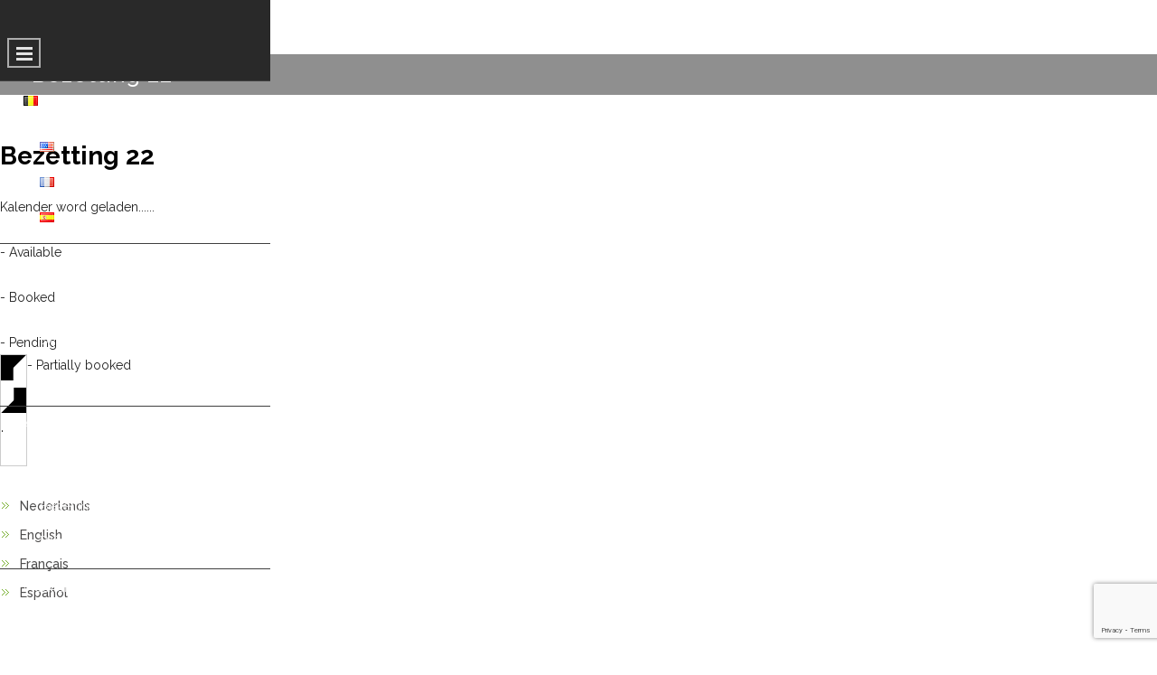

--- FILE ---
content_type: text/html; charset=UTF-8
request_url: https://www.appartementen-calpe.eu/bezetting-22/
body_size: 11413
content:
<!DOCTYPE html>
<html lang="nl-BE">
    <head>
        <meta charset="UTF-8" />
        <meta name="viewport" content="width=device-width, initial-scale=1.0, maximum-scale=1.0, user-scalable=0" />
        <link rel="pingback" href="https://www.appartementen-calpe.eu/xmlrpc.php" />
        <title>Bezetting 22 &#8211; Appartementen Calpe</title>
<script type='text/javascript' src='https://www.appartementen-calpe.eu/wp-includes/js/comment-reply.min.js?ver=6.0.11' id='comment-reply-js'></script>
<meta name='robots' content='max-image-preview:large' />
<link rel="alternate" href="https://www.appartementen-calpe.eu/bezetting-22/" hreflang="nl" />
<link rel="alternate" href="https://www.appartementen-calpe.eu/en/occupancy-22/" hreflang="en" />
<link rel="alternate" href="https://www.appartementen-calpe.eu/fr/occupation-22/" hreflang="fr" />
<link rel="alternate" href="https://www.appartementen-calpe.eu/es/ocupacion-22/" hreflang="es" />
<link rel='dns-prefetch' href='//fonts.googleapis.com' />
<link rel='dns-prefetch' href='//s.w.org' />
<link rel="alternate" type="application/rss+xml" title="Appartementen Calpe &raquo; feed" href="https://www.appartementen-calpe.eu/feed/" />
<link rel="alternate" type="application/rss+xml" title="Appartementen Calpe &raquo; reactiesfeed" href="https://www.appartementen-calpe.eu/comments/feed/" />
<script type="text/javascript">
window._wpemojiSettings = {"baseUrl":"https:\/\/s.w.org\/images\/core\/emoji\/14.0.0\/72x72\/","ext":".png","svgUrl":"https:\/\/s.w.org\/images\/core\/emoji\/14.0.0\/svg\/","svgExt":".svg","source":{"concatemoji":"https:\/\/www.appartementen-calpe.eu\/wp-includes\/js\/wp-emoji-release.min.js?ver=6.0.11"}};
/*! This file is auto-generated */
!function(e,a,t){var n,r,o,i=a.createElement("canvas"),p=i.getContext&&i.getContext("2d");function s(e,t){var a=String.fromCharCode,e=(p.clearRect(0,0,i.width,i.height),p.fillText(a.apply(this,e),0,0),i.toDataURL());return p.clearRect(0,0,i.width,i.height),p.fillText(a.apply(this,t),0,0),e===i.toDataURL()}function c(e){var t=a.createElement("script");t.src=e,t.defer=t.type="text/javascript",a.getElementsByTagName("head")[0].appendChild(t)}for(o=Array("flag","emoji"),t.supports={everything:!0,everythingExceptFlag:!0},r=0;r<o.length;r++)t.supports[o[r]]=function(e){if(!p||!p.fillText)return!1;switch(p.textBaseline="top",p.font="600 32px Arial",e){case"flag":return s([127987,65039,8205,9895,65039],[127987,65039,8203,9895,65039])?!1:!s([55356,56826,55356,56819],[55356,56826,8203,55356,56819])&&!s([55356,57332,56128,56423,56128,56418,56128,56421,56128,56430,56128,56423,56128,56447],[55356,57332,8203,56128,56423,8203,56128,56418,8203,56128,56421,8203,56128,56430,8203,56128,56423,8203,56128,56447]);case"emoji":return!s([129777,127995,8205,129778,127999],[129777,127995,8203,129778,127999])}return!1}(o[r]),t.supports.everything=t.supports.everything&&t.supports[o[r]],"flag"!==o[r]&&(t.supports.everythingExceptFlag=t.supports.everythingExceptFlag&&t.supports[o[r]]);t.supports.everythingExceptFlag=t.supports.everythingExceptFlag&&!t.supports.flag,t.DOMReady=!1,t.readyCallback=function(){t.DOMReady=!0},t.supports.everything||(n=function(){t.readyCallback()},a.addEventListener?(a.addEventListener("DOMContentLoaded",n,!1),e.addEventListener("load",n,!1)):(e.attachEvent("onload",n),a.attachEvent("onreadystatechange",function(){"complete"===a.readyState&&t.readyCallback()})),(e=t.source||{}).concatemoji?c(e.concatemoji):e.wpemoji&&e.twemoji&&(c(e.twemoji),c(e.wpemoji)))}(window,document,window._wpemojiSettings);
</script>
<style type="text/css">
img.wp-smiley,
img.emoji {
	display: inline !important;
	border: none !important;
	box-shadow: none !important;
	height: 1em !important;
	width: 1em !important;
	margin: 0 0.07em !important;
	vertical-align: -0.1em !important;
	background: none !important;
	padding: 0 !important;
}
</style>
	<link rel='stylesheet' id='wp-block-library-css'  href='https://www.appartementen-calpe.eu/wp-includes/css/dist/block-library/style.min.css?ver=6.0.11' type='text/css' media='all' />
<style id='global-styles-inline-css' type='text/css'>
body{--wp--preset--color--black: #000000;--wp--preset--color--cyan-bluish-gray: #abb8c3;--wp--preset--color--white: #ffffff;--wp--preset--color--pale-pink: #f78da7;--wp--preset--color--vivid-red: #cf2e2e;--wp--preset--color--luminous-vivid-orange: #ff6900;--wp--preset--color--luminous-vivid-amber: #fcb900;--wp--preset--color--light-green-cyan: #7bdcb5;--wp--preset--color--vivid-green-cyan: #00d084;--wp--preset--color--pale-cyan-blue: #8ed1fc;--wp--preset--color--vivid-cyan-blue: #0693e3;--wp--preset--color--vivid-purple: #9b51e0;--wp--preset--gradient--vivid-cyan-blue-to-vivid-purple: linear-gradient(135deg,rgba(6,147,227,1) 0%,rgb(155,81,224) 100%);--wp--preset--gradient--light-green-cyan-to-vivid-green-cyan: linear-gradient(135deg,rgb(122,220,180) 0%,rgb(0,208,130) 100%);--wp--preset--gradient--luminous-vivid-amber-to-luminous-vivid-orange: linear-gradient(135deg,rgba(252,185,0,1) 0%,rgba(255,105,0,1) 100%);--wp--preset--gradient--luminous-vivid-orange-to-vivid-red: linear-gradient(135deg,rgba(255,105,0,1) 0%,rgb(207,46,46) 100%);--wp--preset--gradient--very-light-gray-to-cyan-bluish-gray: linear-gradient(135deg,rgb(238,238,238) 0%,rgb(169,184,195) 100%);--wp--preset--gradient--cool-to-warm-spectrum: linear-gradient(135deg,rgb(74,234,220) 0%,rgb(151,120,209) 20%,rgb(207,42,186) 40%,rgb(238,44,130) 60%,rgb(251,105,98) 80%,rgb(254,248,76) 100%);--wp--preset--gradient--blush-light-purple: linear-gradient(135deg,rgb(255,206,236) 0%,rgb(152,150,240) 100%);--wp--preset--gradient--blush-bordeaux: linear-gradient(135deg,rgb(254,205,165) 0%,rgb(254,45,45) 50%,rgb(107,0,62) 100%);--wp--preset--gradient--luminous-dusk: linear-gradient(135deg,rgb(255,203,112) 0%,rgb(199,81,192) 50%,rgb(65,88,208) 100%);--wp--preset--gradient--pale-ocean: linear-gradient(135deg,rgb(255,245,203) 0%,rgb(182,227,212) 50%,rgb(51,167,181) 100%);--wp--preset--gradient--electric-grass: linear-gradient(135deg,rgb(202,248,128) 0%,rgb(113,206,126) 100%);--wp--preset--gradient--midnight: linear-gradient(135deg,rgb(2,3,129) 0%,rgb(40,116,252) 100%);--wp--preset--duotone--dark-grayscale: url('#wp-duotone-dark-grayscale');--wp--preset--duotone--grayscale: url('#wp-duotone-grayscale');--wp--preset--duotone--purple-yellow: url('#wp-duotone-purple-yellow');--wp--preset--duotone--blue-red: url('#wp-duotone-blue-red');--wp--preset--duotone--midnight: url('#wp-duotone-midnight');--wp--preset--duotone--magenta-yellow: url('#wp-duotone-magenta-yellow');--wp--preset--duotone--purple-green: url('#wp-duotone-purple-green');--wp--preset--duotone--blue-orange: url('#wp-duotone-blue-orange');--wp--preset--font-size--small: 13px;--wp--preset--font-size--medium: 20px;--wp--preset--font-size--large: 36px;--wp--preset--font-size--x-large: 42px;}.has-black-color{color: var(--wp--preset--color--black) !important;}.has-cyan-bluish-gray-color{color: var(--wp--preset--color--cyan-bluish-gray) !important;}.has-white-color{color: var(--wp--preset--color--white) !important;}.has-pale-pink-color{color: var(--wp--preset--color--pale-pink) !important;}.has-vivid-red-color{color: var(--wp--preset--color--vivid-red) !important;}.has-luminous-vivid-orange-color{color: var(--wp--preset--color--luminous-vivid-orange) !important;}.has-luminous-vivid-amber-color{color: var(--wp--preset--color--luminous-vivid-amber) !important;}.has-light-green-cyan-color{color: var(--wp--preset--color--light-green-cyan) !important;}.has-vivid-green-cyan-color{color: var(--wp--preset--color--vivid-green-cyan) !important;}.has-pale-cyan-blue-color{color: var(--wp--preset--color--pale-cyan-blue) !important;}.has-vivid-cyan-blue-color{color: var(--wp--preset--color--vivid-cyan-blue) !important;}.has-vivid-purple-color{color: var(--wp--preset--color--vivid-purple) !important;}.has-black-background-color{background-color: var(--wp--preset--color--black) !important;}.has-cyan-bluish-gray-background-color{background-color: var(--wp--preset--color--cyan-bluish-gray) !important;}.has-white-background-color{background-color: var(--wp--preset--color--white) !important;}.has-pale-pink-background-color{background-color: var(--wp--preset--color--pale-pink) !important;}.has-vivid-red-background-color{background-color: var(--wp--preset--color--vivid-red) !important;}.has-luminous-vivid-orange-background-color{background-color: var(--wp--preset--color--luminous-vivid-orange) !important;}.has-luminous-vivid-amber-background-color{background-color: var(--wp--preset--color--luminous-vivid-amber) !important;}.has-light-green-cyan-background-color{background-color: var(--wp--preset--color--light-green-cyan) !important;}.has-vivid-green-cyan-background-color{background-color: var(--wp--preset--color--vivid-green-cyan) !important;}.has-pale-cyan-blue-background-color{background-color: var(--wp--preset--color--pale-cyan-blue) !important;}.has-vivid-cyan-blue-background-color{background-color: var(--wp--preset--color--vivid-cyan-blue) !important;}.has-vivid-purple-background-color{background-color: var(--wp--preset--color--vivid-purple) !important;}.has-black-border-color{border-color: var(--wp--preset--color--black) !important;}.has-cyan-bluish-gray-border-color{border-color: var(--wp--preset--color--cyan-bluish-gray) !important;}.has-white-border-color{border-color: var(--wp--preset--color--white) !important;}.has-pale-pink-border-color{border-color: var(--wp--preset--color--pale-pink) !important;}.has-vivid-red-border-color{border-color: var(--wp--preset--color--vivid-red) !important;}.has-luminous-vivid-orange-border-color{border-color: var(--wp--preset--color--luminous-vivid-orange) !important;}.has-luminous-vivid-amber-border-color{border-color: var(--wp--preset--color--luminous-vivid-amber) !important;}.has-light-green-cyan-border-color{border-color: var(--wp--preset--color--light-green-cyan) !important;}.has-vivid-green-cyan-border-color{border-color: var(--wp--preset--color--vivid-green-cyan) !important;}.has-pale-cyan-blue-border-color{border-color: var(--wp--preset--color--pale-cyan-blue) !important;}.has-vivid-cyan-blue-border-color{border-color: var(--wp--preset--color--vivid-cyan-blue) !important;}.has-vivid-purple-border-color{border-color: var(--wp--preset--color--vivid-purple) !important;}.has-vivid-cyan-blue-to-vivid-purple-gradient-background{background: var(--wp--preset--gradient--vivid-cyan-blue-to-vivid-purple) !important;}.has-light-green-cyan-to-vivid-green-cyan-gradient-background{background: var(--wp--preset--gradient--light-green-cyan-to-vivid-green-cyan) !important;}.has-luminous-vivid-amber-to-luminous-vivid-orange-gradient-background{background: var(--wp--preset--gradient--luminous-vivid-amber-to-luminous-vivid-orange) !important;}.has-luminous-vivid-orange-to-vivid-red-gradient-background{background: var(--wp--preset--gradient--luminous-vivid-orange-to-vivid-red) !important;}.has-very-light-gray-to-cyan-bluish-gray-gradient-background{background: var(--wp--preset--gradient--very-light-gray-to-cyan-bluish-gray) !important;}.has-cool-to-warm-spectrum-gradient-background{background: var(--wp--preset--gradient--cool-to-warm-spectrum) !important;}.has-blush-light-purple-gradient-background{background: var(--wp--preset--gradient--blush-light-purple) !important;}.has-blush-bordeaux-gradient-background{background: var(--wp--preset--gradient--blush-bordeaux) !important;}.has-luminous-dusk-gradient-background{background: var(--wp--preset--gradient--luminous-dusk) !important;}.has-pale-ocean-gradient-background{background: var(--wp--preset--gradient--pale-ocean) !important;}.has-electric-grass-gradient-background{background: var(--wp--preset--gradient--electric-grass) !important;}.has-midnight-gradient-background{background: var(--wp--preset--gradient--midnight) !important;}.has-small-font-size{font-size: var(--wp--preset--font-size--small) !important;}.has-medium-font-size{font-size: var(--wp--preset--font-size--medium) !important;}.has-large-font-size{font-size: var(--wp--preset--font-size--large) !important;}.has-x-large-font-size{font-size: var(--wp--preset--font-size--x-large) !important;}
</style>
<link rel='stylesheet' id='contact-form-7-css'  href='https://usercontent.one/wp/www.appartementen-calpe.eu/wp-content/plugins/contact-form-7/includes/css/styles.css?ver=5.7.1' type='text/css' media='all' />
<link rel='stylesheet' id='blackwell-style-css'  href='https://usercontent.one/wp/www.appartementen-calpe.eu/wp-content/themes/blackwell/style.css?ver=6.0.11' type='text/css' media='all' />
<link rel='stylesheet' id='animate_css3-css'  href='https://usercontent.one/wp/www.appartementen-calpe.eu/wp-content/themes/blackwell/css/animate.css?ver=6.0.11' type='text/css' media='all' />
<link rel='stylesheet' id='960_24_col_responsive-css'  href='https://usercontent.one/wp/www.appartementen-calpe.eu/wp-content/themes/blackwell/css/960_24_col_responsive.css?ver=6.0.11' type='text/css' media='all' />
<link rel='stylesheet' id='font_awesome-css'  href='https://usercontent.one/wp/www.appartementen-calpe.eu/wp-content/themes/blackwell/css/font-awesome.min.css?ver=6.0.11' type='text/css' media='all' />
<link rel='stylesheet' id='google-font-css'  href='//fonts.googleapis.com/css?family=Raleway%3A400%2C100%2C200%2C300%2C500%2C600%2C700%2C800%2C900&#038;ver=6.0.11' type='text/css' media='all' />
<link rel='stylesheet' id='slb_core-css'  href='https://usercontent.one/wp/www.appartementen-calpe.eu/wp-content/plugins/simple-lightbox/client/css/app.css?ver=2.9.3' type='text/css' media='all' />
<link rel='stylesheet' id='wpdevelop-bts-css'  href='https://usercontent.one/wp/www.appartementen-calpe.eu/wp-content/plugins/booking.bs.9.3/assets/libs/bootstrap-css/css/bootstrap.css?ver=3.3.5.1' type='text/css' media='all' />
<link rel='stylesheet' id='wpdevelop-bts-theme-css'  href='https://usercontent.one/wp/www.appartementen-calpe.eu/wp-content/plugins/booking.bs.9.3/assets/libs/bootstrap-css/css/bootstrap-theme.css?ver=3.3.5.1' type='text/css' media='all' />
<link rel='stylesheet' id='wpbc-tippy-popover-css'  href='https://usercontent.one/wp/www.appartementen-calpe.eu/wp-content/plugins/booking.bs.9.3/assets/libs/tippy.js/themes/wpbc-tippy-popover.css?ver=6.3.7' type='text/css' media='all' />
<link rel='stylesheet' id='wpbc-tippy-times-css'  href='https://usercontent.one/wp/www.appartementen-calpe.eu/wp-content/plugins/booking.bs.9.3/assets/libs/tippy.js/themes/wpbc-tippy-times.css?ver=6.3.7' type='text/css' media='all' />
<link rel='stylesheet' id='wpbc-material-design-icons-css'  href='https://usercontent.one/wp/www.appartementen-calpe.eu/wp-content/plugins/booking.bs.9.3/assets/libs/material-design-icons/material-design-icons.css?ver=4.0.0' type='text/css' media='all' />
<link rel='stylesheet' id='wpbc-time_picker-css'  href='https://usercontent.one/wp/www.appartementen-calpe.eu/wp-content/plugins/booking.bs.9.3/css/wpbc_time-selector.css?ver=9.3' type='text/css' media='all' />
<link rel='stylesheet' id='wpbc-time_picker-skin-css'  href='https://usercontent.one/wp/www.appartementen-calpe.eu/wp-content/plugins/booking.bs.9.3/css/time_picker_skins/grey.css?ver=9.3' type='text/css' media='all' />
<link rel='stylesheet' id='wpbc-client-pages-css'  href='https://usercontent.one/wp/www.appartementen-calpe.eu/wp-content/plugins/booking.bs.9.3/css/client.css?ver=9.3' type='text/css' media='all' />
<link rel='stylesheet' id='wpbc-calendar-css'  href='https://usercontent.one/wp/www.appartementen-calpe.eu/wp-content/plugins/booking.bs.9.3/css/calendar.css?ver=9.3' type='text/css' media='all' />
<link rel='stylesheet' id='wpbc-calendar-skin-css'  href='https://usercontent.one/wp/www.appartementen-calpe.eu/wp-content/plugins/booking.bs.9.3/css/skins/traditional.css?ver=9.3' type='text/css' media='all' />
<link rel='stylesheet' id='wpbc-flex-timeline-css'  href='https://usercontent.one/wp/www.appartementen-calpe.eu/wp-content/plugins/booking.bs.9.3/core/timeline/v2/css/timeline_v2.css?ver=9.3' type='text/css' media='all' />
<link rel='stylesheet' id='wpbc-flex-timeline-skin-css'  href='https://usercontent.one/wp/www.appartementen-calpe.eu/wp-content/plugins/booking.bs.9.3/core/timeline/v2/css/timeline_skin_v2.css?ver=9.3' type='text/css' media='all' />
<script type='text/javascript' src='https://www.appartementen-calpe.eu/wp-includes/js/jquery/jquery.min.js?ver=3.6.0' id='jquery-core-js'></script>
<script type='text/javascript' src='https://www.appartementen-calpe.eu/wp-includes/js/jquery/jquery-migrate.min.js?ver=3.3.2' id='jquery-migrate-js'></script>
<script type='text/javascript' src='https://usercontent.one/wp/www.appartementen-calpe.eu/wp-content/themes/blackwell/js/superfish.js?ver=6.0.11' id='blackwell-superfish-js'></script>
<script type='text/javascript' src='https://usercontent.one/wp/www.appartementen-calpe.eu/wp-content/themes/blackwell/js/bigslide.js?ver=6.0.11' id='blackwell-bigslide-js'></script>
<script type='text/javascript' src='https://usercontent.one/wp/www.appartementen-calpe.eu/wp-content/themes/blackwell/js/jquery.singlePageNav.js?ver=6.0.11' id='blackwell-singlePageNav-js'></script>
<script type='text/javascript' src='https://usercontent.one/wp/www.appartementen-calpe.eu/wp-content/themes/blackwell/js/custom.js?ver=6.0.11' id='blackwell-custom-js'></script>
<script type='text/javascript' id='wpbc-global-vars-js-extra'>
/* <![CDATA[ */
var wpbcg = {"time_disable_modes":["single"]};
var wpbc_global1 = {"wpbc_ajaxurl":"https:\/\/www.appartementen-calpe.eu\/wp-admin\/admin-ajax.php","wpdev_bk_plugin_url":"https:\/\/www.appartementen-calpe.eu\/wp-content\/plugins\/booking.bs.9.3","wpdev_bk_today":"[2026,1,30,14,27]","visible_booking_id_on_page":"[]","booking_max_monthes_in_calendar":"2y","user_unavilable_days":"[999]","wpdev_bk_edit_id_hash":"","wpdev_bk_plugin_filename":"wpdev-booking.php","bk_days_selection_mode":"multiple","wpdev_bk_personal":"1","block_some_dates_from_today":"0","message_verif_requred":"Dit veld is verplicht","message_verif_requred_for_check_box":"Dit vakje moet worden aangevinkt","message_verif_requred_for_radio_box":"Tenminste \u00e9\u00e9n optie moet geselecteerd zijn","message_verif_emeil":"Incorrect email veld","message_verif_same_emeil":"Uw e-mails komen niet overeen","message_verif_selectdts":"Selecteer alstublieft een boekingsdatum op de kalender.","parent_booking_resources":"[]","new_booking_title":"Thank you for your online booking.  We will send confirmation of your booking as soon as possible.","new_booking_title_time":"7000","type_of_thank_you_message":"message","thank_you_page_URL":"https:\/\/www.appartementen-calpe.eu\/thank-you","is_am_pm_inside_time":"false","is_booking_used_check_in_out_time":"false","wpbc_active_locale":"nl_BE","wpbc_message_processing":"Bezig met verwerken","wpbc_message_deleting":"Aan het verwijderen","wpbc_message_updating":"Aan het updaten","wpbc_message_saving":"Aan het opslaan","message_checkinouttime_error":"Fout! Stel je aankomst-\/vertrekdata hierboven opnieuw in.","message_starttime_error":"Starttijd is ongeldig. De datum of tijd is mogelijk al geboekt, of al in het verleden! Kies a.u.b. een andere datum of tijd.","message_endtime_error":"De eindtijd is ongeldig. De datum of tijd is mogelijk al geboekt! Mogelijk is de eindtijd ook vroeger dan de starttijd. Kies a.u.b. een andere datum of tijd.","message_rangetime_error":"Deze tijd is mogelijk al geboekt, of ligt in het verleden!","message_durationtime_error":"Deze tijd is mogelijk al geboekt, of ligt in het verleden!","bk_highlight_timeslot_word":"Times:"};
var wpbc_global2 = {"message_time_error":"Onjuist datumformaat"};
var wpbc_global3 = {"bk_1click_mode_days_num":"3","bk_1click_mode_days_start":"[-1]","bk_2clicks_mode_days_min":"1","bk_2clicks_mode_days_max":"30","bk_2clicks_mode_days_specific":"[]","bk_2clicks_mode_days_start":"[-1]","bk_highlight_timeslot_word":"Booked Times:","is_booking_recurrent_time":"false","is_booking_used_check_in_out_time":"true","bk_currency_pos":"left"};
/* ]]> */
</script>
<script type='text/javascript' src='https://usercontent.one/wp/www.appartementen-calpe.eu/wp-content/plugins/booking.bs.9.3/js/wpbc_vars.js?ver=9.3' id='wpbc-global-vars-js'></script>
<script type='text/javascript' src='https://usercontent.one/wp/www.appartementen-calpe.eu/wp-content/plugins/booking.bs.9.3/assets/libs/popper/popper.js?ver=2.11.2' id='wpbc-popper-js'></script>
<script type='text/javascript' src='https://usercontent.one/wp/www.appartementen-calpe.eu/wp-content/plugins/booking.bs.9.3/assets/libs/tippy.js/dist/tippy-bundle.umd.js?ver=6.3.7' id='wpbc-tipcy-js'></script>
<script type='text/javascript' src='https://usercontent.one/wp/www.appartementen-calpe.eu/wp-content/plugins/booking.bs.9.3/js/datepick/jquery.datepick.wpbc.9.0.js?ver=9.0' id='wpbc-datepick-js'></script>
<script type='text/javascript' src='https://usercontent.one/wp/www.appartementen-calpe.eu/wp-content/plugins/booking.bs.9.3/js/datepick/jquery.datepick-nl.js?ver=1.1' id='wpbc-datepick-localize-js'></script>
<script type='text/javascript' src='https://usercontent.one/wp/www.appartementen-calpe.eu/wp-content/plugins/booking.bs.9.3/js/client.js?ver=9.3' id='wpbc-main-client-js'></script>
<script type='text/javascript' src='https://usercontent.one/wp/www.appartementen-calpe.eu/wp-content/plugins/booking.bs.9.3/js/wpbc_times.js?ver=9.3' id='wpbc-times-js'></script>
<script type='text/javascript' src='https://usercontent.one/wp/www.appartementen-calpe.eu/wp-content/plugins/booking.bs.9.3/js/wpbc_time-selector.js?ver=9.3' id='wpbc-time-selector-js'></script>
<script type='text/javascript' src='https://usercontent.one/wp/www.appartementen-calpe.eu/wp-content/plugins/booking.bs.9.3/inc/js/meiomask.js?ver=9.3' id='wpbc-meio-mask-js'></script>
<script type='text/javascript' src='https://usercontent.one/wp/www.appartementen-calpe.eu/wp-content/plugins/booking.bs.9.3/inc/js/personal.js?ver=9.3' id='wpbc-personal-js'></script>
<script type='text/javascript' src='https://usercontent.one/wp/www.appartementen-calpe.eu/wp-content/plugins/booking.bs.9.3/inc/js/biz_s.js?ver=9.3' id='wpbc-bs-js'></script>
<script type='text/javascript' src='https://usercontent.one/wp/www.appartementen-calpe.eu/wp-content/plugins/booking.bs.9.3/inc/gateways/ideal/iDEAL.js?ver=9.3' id='wpbc-payment-ideal-js'></script>
<script type='text/javascript' src='https://usercontent.one/wp/www.appartementen-calpe.eu/wp-content/plugins/booking.bs.9.3/core/timeline/v2/_out/timeline_v2.js?ver=9.3' id='wpbc-timeline-flex-js'></script>
<link rel="https://api.w.org/" href="https://www.appartementen-calpe.eu/wp-json/" /><link rel="alternate" type="application/json" href="https://www.appartementen-calpe.eu/wp-json/wp/v2/pages/388" /><link rel="EditURI" type="application/rsd+xml" title="RSD" href="https://www.appartementen-calpe.eu/xmlrpc.php?rsd" />
<link rel="wlwmanifest" type="application/wlwmanifest+xml" href="https://www.appartementen-calpe.eu/wp-includes/wlwmanifest.xml" /> 
<meta name="generator" content="WordPress 6.0.11" />
<link rel="canonical" href="https://www.appartementen-calpe.eu/bezetting-22/" />
<link rel='shortlink' href='https://www.appartementen-calpe.eu/?p=388' />
<link rel="alternate" type="application/json+oembed" href="https://www.appartementen-calpe.eu/wp-json/oembed/1.0/embed?url=https%3A%2F%2Fwww.appartementen-calpe.eu%2Fbezetting-22%2F" />
<link rel="alternate" type="text/xml+oembed" href="https://www.appartementen-calpe.eu/wp-json/oembed/1.0/embed?url=https%3A%2F%2Fwww.appartementen-calpe.eu%2Fbezetting-22%2F&#038;format=xml" />
<style>[class*=" icon-oc-"],[class^=icon-oc-]{speak:none;font-style:normal;font-weight:400;font-variant:normal;text-transform:none;line-height:1;-webkit-font-smoothing:antialiased;-moz-osx-font-smoothing:grayscale}.icon-oc-one-com-white-32px-fill:before{content:"901"}.icon-oc-one-com:before{content:"900"}#one-com-icon,.toplevel_page_onecom-wp .wp-menu-image{speak:none;display:flex;align-items:center;justify-content:center;text-transform:none;line-height:1;-webkit-font-smoothing:antialiased;-moz-osx-font-smoothing:grayscale}.onecom-wp-admin-bar-item>a,.toplevel_page_onecom-wp>.wp-menu-name{font-size:16px;font-weight:400;line-height:1}.toplevel_page_onecom-wp>.wp-menu-name img{width:69px;height:9px;}.wp-submenu-wrap.wp-submenu>.wp-submenu-head>img{width:88px;height:auto}.onecom-wp-admin-bar-item>a img{height:7px!important}.onecom-wp-admin-bar-item>a img,.toplevel_page_onecom-wp>.wp-menu-name img{opacity:.8}.onecom-wp-admin-bar-item.hover>a img,.toplevel_page_onecom-wp.wp-has-current-submenu>.wp-menu-name img,li.opensub>a.toplevel_page_onecom-wp>.wp-menu-name img{opacity:1}#one-com-icon:before,.onecom-wp-admin-bar-item>a:before,.toplevel_page_onecom-wp>.wp-menu-image:before{content:'';position:static!important;background-color:rgba(240,245,250,.4);border-radius:102px;width:18px;height:18px;padding:0!important}.onecom-wp-admin-bar-item>a:before{width:14px;height:14px}.onecom-wp-admin-bar-item.hover>a:before,.toplevel_page_onecom-wp.opensub>a>.wp-menu-image:before,.toplevel_page_onecom-wp.wp-has-current-submenu>.wp-menu-image:before{background-color:#76b82a}.onecom-wp-admin-bar-item>a{display:inline-flex!important;align-items:center;justify-content:center}#one-com-logo-wrapper{font-size:4em}#one-com-icon{vertical-align:middle}.imagify-welcome{display:none !important;}</style>    </head>
    <body class="page-template-default page page-id-388">					
	<div class="wrapper" id="top">
    <div id="push_panel" class="single-page-nav panel" role="navigation">	
	<div class="left_panal">	
	<div class="logo">
	<h1><a href="https://www.appartementen-calpe.eu">Appartementen Calpe</a></h1>
    <p>Uw uitvalsbasis voor een ontspannende vakantie</p>
    </div> 	
		<div id="MainNav">		  
				<div id="menu" class="menu-primary-nl-container"><ul id="menu-primary-nl" class="sf-menu"><li id="menu-item-301" class="pll-parent-menu-item menu-item menu-item-type-custom menu-item-object-custom menu-item-has-children menu-item-301"><a href="#pll_switcher"><img src="[data-uri]" alt="Nederlands" width="16" height="11" style="width: 16px; height: 11px;" /></a>
<ul class="sub-menu">
	<li id="menu-item-301-en" class="lang-item lang-item-7 lang-item-en lang-item-first menu-item menu-item-type-custom menu-item-object-custom menu-item-301-en"><a href="https://www.appartementen-calpe.eu/en/occupancy-22/" hreflang="en-US" lang="en-US"><img src="[data-uri]" alt="English" width="16" height="11" style="width: 16px; height: 11px;" /></a></li>
	<li id="menu-item-301-fr" class="lang-item lang-item-11 lang-item-fr menu-item menu-item-type-custom menu-item-object-custom menu-item-301-fr"><a href="https://www.appartementen-calpe.eu/fr/occupation-22/" hreflang="fr-FR" lang="fr-FR"><img src="[data-uri]" alt="Français" width="16" height="11" style="width: 16px; height: 11px;" /></a></li>
	<li id="menu-item-301-es" class="lang-item lang-item-15 lang-item-es menu-item menu-item-type-custom menu-item-object-custom menu-item-301-es"><a href="https://www.appartementen-calpe.eu/es/ocupacion-22/" hreflang="es-ES" lang="es-ES"><img src="[data-uri]" alt="Español" width="16" height="11" style="width: 16px; height: 11px;" /></a></li>
</ul>
</li>
<li id="menu-item-281" class="menu-item menu-item-type-post_type menu-item-object-page menu-item-has-children menu-item-281"><a href="https://www.appartementen-calpe.eu/mediteraneo-2a1/">Mediteraneo 2A1</a>
<ul class="sub-menu">
	<li id="menu-item-1760" class="menu-item menu-item-type-post_type menu-item-object-page menu-item-1760"><a href="https://www.appartementen-calpe.eu/mediteraneo-2a1/">Info en foto&#8217;s</a></li>
	<li id="menu-item-1599" class="menu-item menu-item-type-post_type menu-item-object-page menu-item-1599"><a href="https://www.appartementen-calpe.eu/prijzen-2a1/">Prijzen</a></li>
	<li id="menu-item-285" class="menu-item menu-item-type-post_type menu-item-object-page menu-item-285"><a href="https://www.appartementen-calpe.eu/bezetting2a1/">Bezetting</a></li>
</ul>
</li>
<li id="menu-item-342" class="menu-item menu-item-type-post_type menu-item-object-page menu-item-has-children menu-item-342"><a href="https://www.appartementen-calpe.eu/appartement-5-3/">Appartement 5</a>
<ul class="sub-menu">
	<li id="menu-item-1762" class="menu-item menu-item-type-post_type menu-item-object-page menu-item-1762"><a href="https://www.appartementen-calpe.eu/appartement-5-3/">Info en foto&#8217;s</a></li>
	<li id="menu-item-282" class="menu-item menu-item-type-post_type menu-item-object-page menu-item-282"><a href="https://www.appartementen-calpe.eu/appartement-5/">Bezetting</a></li>
	<li id="menu-item-815" class="menu-item menu-item-type-post_type menu-item-object-page menu-item-815"><a href="https://www.appartementen-calpe.eu/prijzen-5-en-2a1/">Prijzen</a></li>
</ul>
</li>
<li id="menu-item-331" class="menu-item menu-item-type-post_type menu-item-object-page menu-item-has-children menu-item-331"><a href="https://www.appartementen-calpe.eu/mediteraneo-1d8/">Mediterraneo 1D8</a>
<ul class="sub-menu">
	<li id="menu-item-1763" class="menu-item menu-item-type-post_type menu-item-object-page menu-item-1763"><a href="https://www.appartementen-calpe.eu/mediteraneo-1d8/">Info en foto&#8217;s</a></li>
	<li id="menu-item-359" class="menu-item menu-item-type-post_type menu-item-object-page menu-item-359"><a href="https://www.appartementen-calpe.eu/bezetting-1d8/">Bezetting</a></li>
	<li id="menu-item-814" class="menu-item menu-item-type-post_type menu-item-object-page menu-item-814"><a href="https://www.appartementen-calpe.eu/prijzen-1d8/">Prijzen</a></li>
</ul>
</li>
<li id="menu-item-335" class="menu-item menu-item-type-post_type menu-item-object-page menu-item-has-children menu-item-335"><a href="https://www.appartementen-calpe.eu/mediteraneo-1c4/">Mediteraneo 1C4</a>
<ul class="sub-menu">
	<li id="menu-item-1769" class="menu-item menu-item-type-post_type menu-item-object-page menu-item-1769"><a href="https://www.appartementen-calpe.eu/mediteraneo-1c4/">Info en foto&#8217;s</a></li>
	<li id="menu-item-363" class="menu-item menu-item-type-post_type menu-item-object-page menu-item-363"><a href="https://www.appartementen-calpe.eu/bezetting-1c4/">Bezetting</a></li>
	<li id="menu-item-700" class="menu-item menu-item-type-post_type menu-item-object-page menu-item-700"><a href="https://www.appartementen-calpe.eu/prijzen-1c4-1c5-1c9-2c1/">Prijzen</a></li>
</ul>
</li>
<li id="menu-item-334" class="menu-item menu-item-type-post_type menu-item-object-page menu-item-has-children menu-item-334"><a href="https://www.appartementen-calpe.eu/mediteraneo-1c5/">Mediteraneo 1C5</a>
<ul class="sub-menu">
	<li id="menu-item-1758" class="menu-item menu-item-type-post_type menu-item-object-page menu-item-1758"><a href="https://www.appartementen-calpe.eu/mediteraneo-1c5/">Info en foto&#8217;s</a></li>
	<li id="menu-item-368" class="menu-item menu-item-type-post_type menu-item-object-page menu-item-368"><a href="https://www.appartementen-calpe.eu/bezetting-1c5/">Bezetting</a></li>
	<li id="menu-item-704" class="menu-item menu-item-type-post_type menu-item-object-page menu-item-704"><a href="https://www.appartementen-calpe.eu/prijzen-1c4-1c5-1c9-2c1/">Prijzen</a></li>
</ul>
</li>
<li id="menu-item-333" class="menu-item menu-item-type-post_type menu-item-object-page menu-item-has-children menu-item-333"><a href="https://www.appartementen-calpe.eu/mediteraneo-1c9/">Mediteraneo 1C9</a>
<ul class="sub-menu">
	<li id="menu-item-1770" class="menu-item menu-item-type-post_type menu-item-object-page menu-item-1770"><a href="https://www.appartementen-calpe.eu/mediteraneo-1c9/">Info en foto&#8217;s</a></li>
	<li id="menu-item-372" class="menu-item menu-item-type-post_type menu-item-object-page menu-item-372"><a href="https://www.appartementen-calpe.eu/bezetting-1c9/">Bezetting</a></li>
	<li id="menu-item-705" class="menu-item menu-item-type-post_type menu-item-object-page menu-item-705"><a href="https://www.appartementen-calpe.eu/prijzen-1c4-1c5-1c9-2c1/">Prijzen</a></li>
</ul>
</li>
<li id="menu-item-353" class="menu-item menu-item-type-post_type menu-item-object-page menu-item-has-children menu-item-353"><a href="https://www.appartementen-calpe.eu/appartement-2c1/">Appartement 2C1</a>
<ul class="sub-menu">
	<li id="menu-item-1772" class="menu-item menu-item-type-post_type menu-item-object-page menu-item-1772"><a href="https://www.appartementen-calpe.eu/appartement-2c1/">Info en foto&#8217;s</a></li>
	<li id="menu-item-376" class="menu-item menu-item-type-post_type menu-item-object-page menu-item-376"><a href="https://www.appartementen-calpe.eu/bezetting-2c1/">Bezetting</a></li>
	<li id="menu-item-706" class="menu-item menu-item-type-post_type menu-item-object-page menu-item-706"><a href="https://www.appartementen-calpe.eu/prijzen-1c4-1c5-1c9-2c1/">Prijzen</a></li>
</ul>
</li>
<li id="menu-item-330" class="menu-item menu-item-type-post_type menu-item-object-page menu-item-has-children menu-item-330"><a href="https://www.appartementen-calpe.eu/appartement-8/">Appartement 8</a>
<ul class="sub-menu">
	<li id="menu-item-1773" class="menu-item menu-item-type-post_type menu-item-object-page menu-item-1773"><a href="https://www.appartementen-calpe.eu/appartement-8/">Info en foto&#8217;s</a></li>
	<li id="menu-item-380" class="menu-item menu-item-type-post_type menu-item-object-page menu-item-380"><a href="https://www.appartementen-calpe.eu/bezetting-8/">Bezetting</a></li>
	<li id="menu-item-820" class="menu-item menu-item-type-post_type menu-item-object-page menu-item-820"><a href="https://www.appartementen-calpe.eu/prijzen-primum-7-8-11-18-22/">Prijzen</a></li>
</ul>
</li>
<li id="menu-item-336" class="menu-item menu-item-type-post_type menu-item-object-page menu-item-has-children menu-item-336"><a href="https://www.appartementen-calpe.eu/appartement-11/">Appartement 11</a>
<ul class="sub-menu">
	<li id="menu-item-1775" class="menu-item menu-item-type-post_type menu-item-object-page menu-item-1775"><a href="https://www.appartementen-calpe.eu/appartement-11/">Info en foto&#8217;s</a></li>
	<li id="menu-item-387" class="menu-item menu-item-type-post_type menu-item-object-page menu-item-387"><a href="https://www.appartementen-calpe.eu/bezetting-11/">Bezetting</a></li>
	<li id="menu-item-818" class="menu-item menu-item-type-post_type menu-item-object-page menu-item-818"><a href="https://www.appartementen-calpe.eu/prijzen-primum-7-8-11-18-22/">Prijzen</a></li>
</ul>
</li>
<li id="menu-item-1589" class="menu-item menu-item-type-post_type menu-item-object-page menu-item-1589"><a href="https://www.appartementen-calpe.eu/prijzen-5-en-2a1/">Prijzen</a></li>
<li id="menu-item-1641" class="menu-item menu-item-type-post_type menu-item-object-page menu-item-has-children menu-item-1641"><a href="https://www.appartementen-calpe.eu/primum-7/">Primum 7</a>
<ul class="sub-menu">
	<li id="menu-item-1777" class="menu-item menu-item-type-post_type menu-item-object-page menu-item-1777"><a href="https://www.appartementen-calpe.eu/primum-7/">Info en foto&#8217;s</a></li>
	<li id="menu-item-1646" class="menu-item menu-item-type-post_type menu-item-object-page menu-item-1646"><a href="https://www.appartementen-calpe.eu/bezetting-primum-7/">Bezetting</a></li>
	<li id="menu-item-1642" class="menu-item menu-item-type-post_type menu-item-object-page menu-item-1642"><a href="https://www.appartementen-calpe.eu/prijzen-primum-7-8-11-18-22/">Prijzen</a></li>
</ul>
</li>
<li id="menu-item-256" class="menu-item menu-item-type-post_type menu-item-object-page menu-item-256"><a href="https://www.appartementen-calpe.eu/contact/">Contact</a></li>
<li id="menu-item-698" class="menu-item menu-item-type-post_type menu-item-object-page menu-item-has-children menu-item-698"><a href="https://www.appartementen-calpe.eu/bezienswaardigheden/">Bezienswaardigheden</a>
<ul class="sub-menu">
	<li id="menu-item-699" class="menu-item menu-item-type-post_type menu-item-object-page menu-item-699"><a href="https://www.appartementen-calpe.eu/aqualandia/">Aqualandia</a></li>
	<li id="menu-item-906" class="menu-item menu-item-type-post_type menu-item-object-page menu-item-906"><a href="https://www.appartementen-calpe.eu/es/zeedijk-4/">Zeedijk</a></li>
	<li id="menu-item-907" class="menu-item menu-item-type-post_type menu-item-object-page menu-item-907"><a href="https://www.appartementen-calpe.eu/zandstrand/">Zandstrand</a></li>
	<li id="menu-item-908" class="menu-item menu-item-type-post_type menu-item-object-page menu-item-908"><a href="https://www.appartementen-calpe.eu/watersport/">Watersport</a></li>
	<li id="menu-item-909" class="menu-item menu-item-type-post_type menu-item-object-page menu-item-909"><a href="https://www.appartementen-calpe.eu/oude-stad/">Oude stad</a></li>
	<li id="menu-item-910" class="menu-item menu-item-type-post_type menu-item-object-page menu-item-910"><a href="https://www.appartementen-calpe.eu/haven/">Haven</a></li>
	<li id="menu-item-911" class="menu-item menu-item-type-post_type menu-item-object-page menu-item-911"><a href="https://www.appartementen-calpe.eu/benidorm/">Benidorm</a></li>
	<li id="menu-item-912" class="menu-item menu-item-type-post_type menu-item-object-page menu-item-912"><a href="https://www.appartementen-calpe.eu/watervallen-van-algar/">Watervallen van Algar</a></li>
	<li id="menu-item-914" class="menu-item menu-item-type-post_type menu-item-object-page menu-item-914"><a href="https://www.appartementen-calpe.eu/bergtrips/">Bergtrips</a></li>
	<li id="menu-item-913" class="menu-item menu-item-type-post_type menu-item-object-page menu-item-913"><a href="https://www.appartementen-calpe.eu/markten/">Markten</a></li>
	<li id="menu-item-915" class="menu-item menu-item-type-post_type menu-item-object-page menu-item-915"><a href="https://www.appartementen-calpe.eu/cactus-dalgar/">Cactus d’Algar</a></li>
	<li id="menu-item-917" class="menu-item menu-item-type-post_type menu-item-object-page menu-item-917"><a href="https://www.appartementen-calpe.eu/es/mundomar-4/">Mundomar</a></li>
	<li id="menu-item-918" class="menu-item menu-item-type-post_type menu-item-object-page menu-item-918"><a href="https://www.appartementen-calpe.eu/naburige-dorpen/">Naburige dorpen</a></li>
	<li id="menu-item-920" class="menu-item menu-item-type-post_type menu-item-object-page menu-item-920"><a href="https://www.appartementen-calpe.eu/es/safari-park-vergel-3/">Safari Park Vergel</a></li>
</ul>
</li>
<li id="menu-item-926" class="menu-item menu-item-type-post_type menu-item-object-page menu-item-926"><a href="https://www.appartementen-calpe.eu/links/">Links</a></li>
</ul></div>		 
		</div>
		</div>
		<button class="menu-link"></button>
    </div>   
	<div class="wrap push"><div class="page_heading_container">
  <div class="container_24">
   <div class="grid_24">
<div class="page_heading_content">
<h1>Bezetting 22</h1>
</div>
</div>
<div class="clear"></div>
</div>
</div>
<div class="page-container">
    <div class="container_24">
        <div class="grid_24">
            <div class="page-content">
                <div class="grid_17 alpha"> 
                <div class="content-bar">
			<h1 class="page_title">Bezetting 22</h1>
													
<div class="wp-block-booking-booking"> <div id="form_id102647427862" class="wpdevelop"><form  id="booking_form5"   class="booking_form vertical" method="post" action=""><div id="ajax_respond_insert5" class="ajax_respond_insert" style="display:none;"></div><a name="bklnk5" id="bklnk5"></a><div id="booking_form_div5" class="booking_form_div"><div class="wpbc_booking_form_structure wpbc_vertical">
  <div class="wpbc_structure_calendar">
    <div class="wpbc_change_over_triangle"><div class="bk_calendar_frame months_num_in_row_ cal_month_num_3 wpbc_timeslot_day_bg_as_available" style="width:852px;"><div id="calendar_booking5">Kalender word geladen......</div></div><textarea id="date_booking5" name="date_booking5" autocomplete="off" style="display:none;"></textarea><div class="block_hints datepick"><div class="wpdev_hint_with_text"><div class="block_free datepick-days-cell"><a>&nbsp;</a></div><div class="block_text">- Available</div></div><div class="wpdev_hint_with_text"><div class="block_booked date_approved">&nbsp;</div><div class="block_text">- Booked</div></div><div class="wpdev_hint_with_text"><div class="block_pending date2approve">&nbsp;</div><div class="block_text">- Pending</div></div><div class="wpdev_hint_with_text  wpbc_timeslot_day_bg_as_available"><div class="datepick-inline" style="width:30px !important;border: 0;box-shadow: none;float: left;"><table class="datepick" style=""><tbody><tr><td class="datepick-days-cell date_available date_approved timespartly check_in_time check_in_time_date_approved" style="height: 30px !important;"><div class="wpbc-cell-box">	<div class="wpbc-diagonal-el">		<div class="wpbc-co-out"><svg height="100%" width="100%" viewBox="0 0 100 100" preserveAspectRatio="none"><polygon points="0,0 0,99 99,0"></polygon><polygon points="0,0 0,100 49,100 49,0"></polygon></svg></div>		<div class="wpbc-co-in"><svg height="100%" width="100%" viewBox="0 0 98 98" preserveAspectRatio="none"><polygon points="0,99 99,99 99,0"></polygon><polygon points="50,98 98,98 98,0 50,0"></polygon></svg></div>	</div>	<div class="date-cell-content">		<div class="date-content-top"><div class="wpbc_time_dots">·</div></div>		<a>&nbsp;</a>		<div class="date-content-bottom"></div>	</div></div></td></tr></tbody></table></div><div class="block_text">- Partially booked</div></div></div><div class="wpdev_clear_hint"></div></div>
  </div>
	
  <div class="wpbc_structure_form">
     <p>First Name*:<br /><span class="wpdev-form-control-wrap name5"><input type="text" name="name5" value="" class="wpdev-validates-as-required" size="40" /></span></p>
     <p>Last Name*:<br /><span class="wpdev-form-control-wrap secondname5"><input type="text" name="secondname5" value="" class="wpdev-validates-as-required" size="40" /></span></p>
     <p>Email*:<br /><span class="wpdev-form-control-wrap email5"><input type="text" name="email5" value="" class="wpdev-validates-as-email wpdev-validates-as-required" size="40" /></span></p>
     <p>Phone:<br /><span class="wpdev-form-control-wrap phone5"><input type="text" name="phone5" value="" size="40" /></span></p>
     <p>Details:<br /><span class="wpdev-form-control-wrap details5"><textarea name="details5" cols="40" rows="10"></textarea></span></p>
     <p></p>
     <p><input type="button" value="Send" class="btn" onclick="mybooking_submit(this.form,5, 'nl_BE' );" /><img class="ajax-loader"  style="vertical-align:middle;box-shadow:none;width:14px;visibility: hidden;" alt="ajax loader" src="https://usercontent.one/wp/www.appartementen-calpe.eu/wp-content/plugins/booking.bs.9.3/assets/img/ajax-loader.gif" /></p>
  </div>

</div>
<div class="wpbc_booking_form_footer"></div><input name="starttime5"  id="starttime5" type="text" value="15:00" style="display:none;"><input name="endtime5"  id="endtime5" type="text" value="10:00"  style="display:none;"><input id="bk_type5" name="bk_type5" class="" type="hidden" value="5" /></div><div id="submiting5"></div><div class="form_bk_messages" id="form_bk_messages5" ></div><input type="hidden" id="wpbc_nonce5" name="wpbc_nonce5" value="15b6202a52" /><input type="hidden" name="_wp_http_referer" value="/bezetting-22/" /><input type="hidden" id="wpbc_nonceCALCULATE_THE_COST5" name="wpbc_nonceCALCULATE_THE_COST5" value="0ff22dc3ae" /><input type="hidden" name="_wp_http_referer" value="/bezetting-22/" /></form></div><div id="booking_form_garbage5" class="booking_form_garbage"></div><script type="text/javascript">
                                jQuery(document).ready( function(){
                                    jQuery(".widget_wpdev_booking .booking_form.form-horizontal").removeClass("form-horizontal");
                                    var visible_booking_id_on_page_num = visible_booking_id_on_page.length;
                                    if (visible_booking_id_on_page_num !== null ) {
                                        for (var i=0;i< visible_booking_id_on_page_num ;i++){
                                          if ( visible_booking_id_on_page[i]=="booking_form_div5" ) {
                                              document.getElementById("form_id102647427862").innerHTML = "<span style='color:#A00;font-size:10px;'>Waarschuwing ! De boekingskalender voor dit object staat al op de pagina, controleer a.u.b. meer over deze kwestie op deze pagina: https://wpbookingcalendar.com/faq/why-the-booking-calendar-widget-not-show-on-page/</span>";                                                                                                  
                                              jQuery("#form_id102647427862").animate( {opacity: 1}, 10000 ).fadeOut(5000);
                                              return;
                                          }
                                        }
                                        visible_booking_id_on_page[ visible_booking_id_on_page_num ]="booking_form_div5";
                                    }
                                });
                            </script> <script type='text/javascript'>  jQuery(document).ready( function(){  date_admin_blank[5] = [];  date2approve[5] = [];  var date_approved_par = [];  init_datepick_cal('5', date_approved_par, 3 , 0, false   );  }); </script><div  id="gateway_payment_forms5"></div></div>



<p></p>
	
							
					  </div>
                </div>
				<div class="grid_7 omega">
		<!--Start Sidebar-->
		<div class="sidebar">
    <div class="sidebar_widget"><ul>
	<li class="lang-item lang-item-4 lang-item-nl current-lang lang-item-first"><a  lang="nl-BE" hreflang="nl-BE" href="https://www.appartementen-calpe.eu/bezetting-22/">Nederlands</a></li>
	<li class="lang-item lang-item-7 lang-item-en"><a  lang="en-US" hreflang="en-US" href="https://www.appartementen-calpe.eu/en/occupancy-22/">English</a></li>
	<li class="lang-item lang-item-11 lang-item-fr"><a  lang="fr-FR" hreflang="fr-FR" href="https://www.appartementen-calpe.eu/fr/occupation-22/">Français</a></li>
	<li class="lang-item lang-item-15 lang-item-es"><a  lang="es-ES" hreflang="es-ES" href="https://www.appartementen-calpe.eu/es/ocupacion-22/">Español</a></li>
</ul>
</div><div class="sidebar_widget">			<div class="textwidget"><p><code><br />
<script type="text/javascript">
jQuery('li.menu-item-has-children').click(function(e){
	if(jQuery('ul.sub-menu', this).is(':hidden')) {
		e.preventDefault();
		// jQuery('ul.sub-menu', this).removeAttr('style').toggle();
		jQuery('ul.sub-menu', this).toggle(); 
		jQuery('ul.sub-menu', this).css('visibility','visible');
	}
});
</script><br />
</code></p>
</div>
		</div><div class="widget_text sidebar_widget"><div class="textwidget custom-html-widget"><style type="text/css">
	/* ul.sub-menu {
		visibility: visible !important;
		display:block !important;
	}  */
	div.wpbc_structure_form {
		display: none;
	}
	.logo h1, .logo p {
		display:none;
	}
	.left_panal {
		overflow-y: scroll;
	}
</style></div></div>          
</div>		<!--End Sidebar-->
		</div> 
            </div>
        </div>
        <div class="clear"></div>
    </div>
</div>
<div class="clear"></div>
<div class="container_24">
    <div class="grid_24">
        <div class="footer">
        </div>
    </div>
    <div class="clear"></div>
</div>
<div class="bottom_footer_content">
    <div class="container_24">
        <div class="grid_12">
            <div class="copyrightinfo">
                <p class="copyright">
                    <a href="http://wordpress.org/" rel="generator">
                        Powered by WordPress                    </a>
                    <span class="sep">&nbsp;|&nbsp;</span>
                    BlackWell by <a rel="nofollow" href="https://www.inkthemes.com/market/interior-design-wordpress-theme/" rel="designer">InkThemes</a>.                </p>
            </div>
        </div>

        <div class="grid_12 omega">
        <ul class="social_logos">
                                                 
         
                 
                            </ul>


                </div>


    </div>
    <div class="clear"></div>
</div>



</div>
</div>

<script type='text/javascript' src='https://usercontent.one/wp/www.appartementen-calpe.eu/wp-content/plugins/contact-form-7/includes/swv/js/index.js?ver=5.7.1' id='swv-js'></script>
<script type='text/javascript' id='contact-form-7-js-extra'>
/* <![CDATA[ */
var wpcf7 = {"api":{"root":"https:\/\/www.appartementen-calpe.eu\/wp-json\/","namespace":"contact-form-7\/v1"}};
/* ]]> */
</script>
<script type='text/javascript' src='https://usercontent.one/wp/www.appartementen-calpe.eu/wp-content/plugins/contact-form-7/includes/js/index.js?ver=5.7.1' id='contact-form-7-js'></script>
<script type='text/javascript' src='https://www.google.com/recaptcha/api.js?render=6LeJacEUAAAAABvpwe2L5zysB7v-7jY8x1EDyKJb&#038;ver=3.0' id='google-recaptcha-js'></script>
<script type='text/javascript' src='https://www.appartementen-calpe.eu/wp-includes/js/dist/vendor/regenerator-runtime.min.js?ver=0.13.9' id='regenerator-runtime-js'></script>
<script type='text/javascript' src='https://www.appartementen-calpe.eu/wp-includes/js/dist/vendor/wp-polyfill.min.js?ver=3.15.0' id='wp-polyfill-js'></script>
<script type='text/javascript' id='wpcf7-recaptcha-js-extra'>
/* <![CDATA[ */
var wpcf7_recaptcha = {"sitekey":"6LeJacEUAAAAABvpwe2L5zysB7v-7jY8x1EDyKJb","actions":{"homepage":"homepage","contactform":"contactform"}};
/* ]]> */
</script>
<script type='text/javascript' src='https://usercontent.one/wp/www.appartementen-calpe.eu/wp-content/plugins/contact-form-7/modules/recaptcha/index.js?ver=5.7.1' id='wpcf7-recaptcha-js'></script>
<script type="text/javascript" id="slb_context">/* <![CDATA[ */if ( !!window.jQuery ) {(function($){$(document).ready(function(){if ( !!window.SLB ) { {$.extend(SLB, {"context":["public","user_guest"]});} }})})(jQuery);}/* ]]> */</script>
<script id="ocvars">var ocSiteMeta = {plugins: {"a3e4aa5d9179da09d8af9b6802f861a8": 1,"a3fe9dc9824eccbd72b7e5263258ab2c": 1}}</script></body>

</html>

--- FILE ---
content_type: text/html; charset=utf-8
request_url: https://www.google.com/recaptcha/api2/anchor?ar=1&k=6LeJacEUAAAAABvpwe2L5zysB7v-7jY8x1EDyKJb&co=aHR0cHM6Ly93d3cuYXBwYXJ0ZW1lbnRlbi1jYWxwZS5ldTo0NDM.&hl=en&v=N67nZn4AqZkNcbeMu4prBgzg&size=invisible&anchor-ms=20000&execute-ms=30000&cb=czjuoxbjjw54
body_size: 48469
content:
<!DOCTYPE HTML><html dir="ltr" lang="en"><head><meta http-equiv="Content-Type" content="text/html; charset=UTF-8">
<meta http-equiv="X-UA-Compatible" content="IE=edge">
<title>reCAPTCHA</title>
<style type="text/css">
/* cyrillic-ext */
@font-face {
  font-family: 'Roboto';
  font-style: normal;
  font-weight: 400;
  font-stretch: 100%;
  src: url(//fonts.gstatic.com/s/roboto/v48/KFO7CnqEu92Fr1ME7kSn66aGLdTylUAMa3GUBHMdazTgWw.woff2) format('woff2');
  unicode-range: U+0460-052F, U+1C80-1C8A, U+20B4, U+2DE0-2DFF, U+A640-A69F, U+FE2E-FE2F;
}
/* cyrillic */
@font-face {
  font-family: 'Roboto';
  font-style: normal;
  font-weight: 400;
  font-stretch: 100%;
  src: url(//fonts.gstatic.com/s/roboto/v48/KFO7CnqEu92Fr1ME7kSn66aGLdTylUAMa3iUBHMdazTgWw.woff2) format('woff2');
  unicode-range: U+0301, U+0400-045F, U+0490-0491, U+04B0-04B1, U+2116;
}
/* greek-ext */
@font-face {
  font-family: 'Roboto';
  font-style: normal;
  font-weight: 400;
  font-stretch: 100%;
  src: url(//fonts.gstatic.com/s/roboto/v48/KFO7CnqEu92Fr1ME7kSn66aGLdTylUAMa3CUBHMdazTgWw.woff2) format('woff2');
  unicode-range: U+1F00-1FFF;
}
/* greek */
@font-face {
  font-family: 'Roboto';
  font-style: normal;
  font-weight: 400;
  font-stretch: 100%;
  src: url(//fonts.gstatic.com/s/roboto/v48/KFO7CnqEu92Fr1ME7kSn66aGLdTylUAMa3-UBHMdazTgWw.woff2) format('woff2');
  unicode-range: U+0370-0377, U+037A-037F, U+0384-038A, U+038C, U+038E-03A1, U+03A3-03FF;
}
/* math */
@font-face {
  font-family: 'Roboto';
  font-style: normal;
  font-weight: 400;
  font-stretch: 100%;
  src: url(//fonts.gstatic.com/s/roboto/v48/KFO7CnqEu92Fr1ME7kSn66aGLdTylUAMawCUBHMdazTgWw.woff2) format('woff2');
  unicode-range: U+0302-0303, U+0305, U+0307-0308, U+0310, U+0312, U+0315, U+031A, U+0326-0327, U+032C, U+032F-0330, U+0332-0333, U+0338, U+033A, U+0346, U+034D, U+0391-03A1, U+03A3-03A9, U+03B1-03C9, U+03D1, U+03D5-03D6, U+03F0-03F1, U+03F4-03F5, U+2016-2017, U+2034-2038, U+203C, U+2040, U+2043, U+2047, U+2050, U+2057, U+205F, U+2070-2071, U+2074-208E, U+2090-209C, U+20D0-20DC, U+20E1, U+20E5-20EF, U+2100-2112, U+2114-2115, U+2117-2121, U+2123-214F, U+2190, U+2192, U+2194-21AE, U+21B0-21E5, U+21F1-21F2, U+21F4-2211, U+2213-2214, U+2216-22FF, U+2308-230B, U+2310, U+2319, U+231C-2321, U+2336-237A, U+237C, U+2395, U+239B-23B7, U+23D0, U+23DC-23E1, U+2474-2475, U+25AF, U+25B3, U+25B7, U+25BD, U+25C1, U+25CA, U+25CC, U+25FB, U+266D-266F, U+27C0-27FF, U+2900-2AFF, U+2B0E-2B11, U+2B30-2B4C, U+2BFE, U+3030, U+FF5B, U+FF5D, U+1D400-1D7FF, U+1EE00-1EEFF;
}
/* symbols */
@font-face {
  font-family: 'Roboto';
  font-style: normal;
  font-weight: 400;
  font-stretch: 100%;
  src: url(//fonts.gstatic.com/s/roboto/v48/KFO7CnqEu92Fr1ME7kSn66aGLdTylUAMaxKUBHMdazTgWw.woff2) format('woff2');
  unicode-range: U+0001-000C, U+000E-001F, U+007F-009F, U+20DD-20E0, U+20E2-20E4, U+2150-218F, U+2190, U+2192, U+2194-2199, U+21AF, U+21E6-21F0, U+21F3, U+2218-2219, U+2299, U+22C4-22C6, U+2300-243F, U+2440-244A, U+2460-24FF, U+25A0-27BF, U+2800-28FF, U+2921-2922, U+2981, U+29BF, U+29EB, U+2B00-2BFF, U+4DC0-4DFF, U+FFF9-FFFB, U+10140-1018E, U+10190-1019C, U+101A0, U+101D0-101FD, U+102E0-102FB, U+10E60-10E7E, U+1D2C0-1D2D3, U+1D2E0-1D37F, U+1F000-1F0FF, U+1F100-1F1AD, U+1F1E6-1F1FF, U+1F30D-1F30F, U+1F315, U+1F31C, U+1F31E, U+1F320-1F32C, U+1F336, U+1F378, U+1F37D, U+1F382, U+1F393-1F39F, U+1F3A7-1F3A8, U+1F3AC-1F3AF, U+1F3C2, U+1F3C4-1F3C6, U+1F3CA-1F3CE, U+1F3D4-1F3E0, U+1F3ED, U+1F3F1-1F3F3, U+1F3F5-1F3F7, U+1F408, U+1F415, U+1F41F, U+1F426, U+1F43F, U+1F441-1F442, U+1F444, U+1F446-1F449, U+1F44C-1F44E, U+1F453, U+1F46A, U+1F47D, U+1F4A3, U+1F4B0, U+1F4B3, U+1F4B9, U+1F4BB, U+1F4BF, U+1F4C8-1F4CB, U+1F4D6, U+1F4DA, U+1F4DF, U+1F4E3-1F4E6, U+1F4EA-1F4ED, U+1F4F7, U+1F4F9-1F4FB, U+1F4FD-1F4FE, U+1F503, U+1F507-1F50B, U+1F50D, U+1F512-1F513, U+1F53E-1F54A, U+1F54F-1F5FA, U+1F610, U+1F650-1F67F, U+1F687, U+1F68D, U+1F691, U+1F694, U+1F698, U+1F6AD, U+1F6B2, U+1F6B9-1F6BA, U+1F6BC, U+1F6C6-1F6CF, U+1F6D3-1F6D7, U+1F6E0-1F6EA, U+1F6F0-1F6F3, U+1F6F7-1F6FC, U+1F700-1F7FF, U+1F800-1F80B, U+1F810-1F847, U+1F850-1F859, U+1F860-1F887, U+1F890-1F8AD, U+1F8B0-1F8BB, U+1F8C0-1F8C1, U+1F900-1F90B, U+1F93B, U+1F946, U+1F984, U+1F996, U+1F9E9, U+1FA00-1FA6F, U+1FA70-1FA7C, U+1FA80-1FA89, U+1FA8F-1FAC6, U+1FACE-1FADC, U+1FADF-1FAE9, U+1FAF0-1FAF8, U+1FB00-1FBFF;
}
/* vietnamese */
@font-face {
  font-family: 'Roboto';
  font-style: normal;
  font-weight: 400;
  font-stretch: 100%;
  src: url(//fonts.gstatic.com/s/roboto/v48/KFO7CnqEu92Fr1ME7kSn66aGLdTylUAMa3OUBHMdazTgWw.woff2) format('woff2');
  unicode-range: U+0102-0103, U+0110-0111, U+0128-0129, U+0168-0169, U+01A0-01A1, U+01AF-01B0, U+0300-0301, U+0303-0304, U+0308-0309, U+0323, U+0329, U+1EA0-1EF9, U+20AB;
}
/* latin-ext */
@font-face {
  font-family: 'Roboto';
  font-style: normal;
  font-weight: 400;
  font-stretch: 100%;
  src: url(//fonts.gstatic.com/s/roboto/v48/KFO7CnqEu92Fr1ME7kSn66aGLdTylUAMa3KUBHMdazTgWw.woff2) format('woff2');
  unicode-range: U+0100-02BA, U+02BD-02C5, U+02C7-02CC, U+02CE-02D7, U+02DD-02FF, U+0304, U+0308, U+0329, U+1D00-1DBF, U+1E00-1E9F, U+1EF2-1EFF, U+2020, U+20A0-20AB, U+20AD-20C0, U+2113, U+2C60-2C7F, U+A720-A7FF;
}
/* latin */
@font-face {
  font-family: 'Roboto';
  font-style: normal;
  font-weight: 400;
  font-stretch: 100%;
  src: url(//fonts.gstatic.com/s/roboto/v48/KFO7CnqEu92Fr1ME7kSn66aGLdTylUAMa3yUBHMdazQ.woff2) format('woff2');
  unicode-range: U+0000-00FF, U+0131, U+0152-0153, U+02BB-02BC, U+02C6, U+02DA, U+02DC, U+0304, U+0308, U+0329, U+2000-206F, U+20AC, U+2122, U+2191, U+2193, U+2212, U+2215, U+FEFF, U+FFFD;
}
/* cyrillic-ext */
@font-face {
  font-family: 'Roboto';
  font-style: normal;
  font-weight: 500;
  font-stretch: 100%;
  src: url(//fonts.gstatic.com/s/roboto/v48/KFO7CnqEu92Fr1ME7kSn66aGLdTylUAMa3GUBHMdazTgWw.woff2) format('woff2');
  unicode-range: U+0460-052F, U+1C80-1C8A, U+20B4, U+2DE0-2DFF, U+A640-A69F, U+FE2E-FE2F;
}
/* cyrillic */
@font-face {
  font-family: 'Roboto';
  font-style: normal;
  font-weight: 500;
  font-stretch: 100%;
  src: url(//fonts.gstatic.com/s/roboto/v48/KFO7CnqEu92Fr1ME7kSn66aGLdTylUAMa3iUBHMdazTgWw.woff2) format('woff2');
  unicode-range: U+0301, U+0400-045F, U+0490-0491, U+04B0-04B1, U+2116;
}
/* greek-ext */
@font-face {
  font-family: 'Roboto';
  font-style: normal;
  font-weight: 500;
  font-stretch: 100%;
  src: url(//fonts.gstatic.com/s/roboto/v48/KFO7CnqEu92Fr1ME7kSn66aGLdTylUAMa3CUBHMdazTgWw.woff2) format('woff2');
  unicode-range: U+1F00-1FFF;
}
/* greek */
@font-face {
  font-family: 'Roboto';
  font-style: normal;
  font-weight: 500;
  font-stretch: 100%;
  src: url(//fonts.gstatic.com/s/roboto/v48/KFO7CnqEu92Fr1ME7kSn66aGLdTylUAMa3-UBHMdazTgWw.woff2) format('woff2');
  unicode-range: U+0370-0377, U+037A-037F, U+0384-038A, U+038C, U+038E-03A1, U+03A3-03FF;
}
/* math */
@font-face {
  font-family: 'Roboto';
  font-style: normal;
  font-weight: 500;
  font-stretch: 100%;
  src: url(//fonts.gstatic.com/s/roboto/v48/KFO7CnqEu92Fr1ME7kSn66aGLdTylUAMawCUBHMdazTgWw.woff2) format('woff2');
  unicode-range: U+0302-0303, U+0305, U+0307-0308, U+0310, U+0312, U+0315, U+031A, U+0326-0327, U+032C, U+032F-0330, U+0332-0333, U+0338, U+033A, U+0346, U+034D, U+0391-03A1, U+03A3-03A9, U+03B1-03C9, U+03D1, U+03D5-03D6, U+03F0-03F1, U+03F4-03F5, U+2016-2017, U+2034-2038, U+203C, U+2040, U+2043, U+2047, U+2050, U+2057, U+205F, U+2070-2071, U+2074-208E, U+2090-209C, U+20D0-20DC, U+20E1, U+20E5-20EF, U+2100-2112, U+2114-2115, U+2117-2121, U+2123-214F, U+2190, U+2192, U+2194-21AE, U+21B0-21E5, U+21F1-21F2, U+21F4-2211, U+2213-2214, U+2216-22FF, U+2308-230B, U+2310, U+2319, U+231C-2321, U+2336-237A, U+237C, U+2395, U+239B-23B7, U+23D0, U+23DC-23E1, U+2474-2475, U+25AF, U+25B3, U+25B7, U+25BD, U+25C1, U+25CA, U+25CC, U+25FB, U+266D-266F, U+27C0-27FF, U+2900-2AFF, U+2B0E-2B11, U+2B30-2B4C, U+2BFE, U+3030, U+FF5B, U+FF5D, U+1D400-1D7FF, U+1EE00-1EEFF;
}
/* symbols */
@font-face {
  font-family: 'Roboto';
  font-style: normal;
  font-weight: 500;
  font-stretch: 100%;
  src: url(//fonts.gstatic.com/s/roboto/v48/KFO7CnqEu92Fr1ME7kSn66aGLdTylUAMaxKUBHMdazTgWw.woff2) format('woff2');
  unicode-range: U+0001-000C, U+000E-001F, U+007F-009F, U+20DD-20E0, U+20E2-20E4, U+2150-218F, U+2190, U+2192, U+2194-2199, U+21AF, U+21E6-21F0, U+21F3, U+2218-2219, U+2299, U+22C4-22C6, U+2300-243F, U+2440-244A, U+2460-24FF, U+25A0-27BF, U+2800-28FF, U+2921-2922, U+2981, U+29BF, U+29EB, U+2B00-2BFF, U+4DC0-4DFF, U+FFF9-FFFB, U+10140-1018E, U+10190-1019C, U+101A0, U+101D0-101FD, U+102E0-102FB, U+10E60-10E7E, U+1D2C0-1D2D3, U+1D2E0-1D37F, U+1F000-1F0FF, U+1F100-1F1AD, U+1F1E6-1F1FF, U+1F30D-1F30F, U+1F315, U+1F31C, U+1F31E, U+1F320-1F32C, U+1F336, U+1F378, U+1F37D, U+1F382, U+1F393-1F39F, U+1F3A7-1F3A8, U+1F3AC-1F3AF, U+1F3C2, U+1F3C4-1F3C6, U+1F3CA-1F3CE, U+1F3D4-1F3E0, U+1F3ED, U+1F3F1-1F3F3, U+1F3F5-1F3F7, U+1F408, U+1F415, U+1F41F, U+1F426, U+1F43F, U+1F441-1F442, U+1F444, U+1F446-1F449, U+1F44C-1F44E, U+1F453, U+1F46A, U+1F47D, U+1F4A3, U+1F4B0, U+1F4B3, U+1F4B9, U+1F4BB, U+1F4BF, U+1F4C8-1F4CB, U+1F4D6, U+1F4DA, U+1F4DF, U+1F4E3-1F4E6, U+1F4EA-1F4ED, U+1F4F7, U+1F4F9-1F4FB, U+1F4FD-1F4FE, U+1F503, U+1F507-1F50B, U+1F50D, U+1F512-1F513, U+1F53E-1F54A, U+1F54F-1F5FA, U+1F610, U+1F650-1F67F, U+1F687, U+1F68D, U+1F691, U+1F694, U+1F698, U+1F6AD, U+1F6B2, U+1F6B9-1F6BA, U+1F6BC, U+1F6C6-1F6CF, U+1F6D3-1F6D7, U+1F6E0-1F6EA, U+1F6F0-1F6F3, U+1F6F7-1F6FC, U+1F700-1F7FF, U+1F800-1F80B, U+1F810-1F847, U+1F850-1F859, U+1F860-1F887, U+1F890-1F8AD, U+1F8B0-1F8BB, U+1F8C0-1F8C1, U+1F900-1F90B, U+1F93B, U+1F946, U+1F984, U+1F996, U+1F9E9, U+1FA00-1FA6F, U+1FA70-1FA7C, U+1FA80-1FA89, U+1FA8F-1FAC6, U+1FACE-1FADC, U+1FADF-1FAE9, U+1FAF0-1FAF8, U+1FB00-1FBFF;
}
/* vietnamese */
@font-face {
  font-family: 'Roboto';
  font-style: normal;
  font-weight: 500;
  font-stretch: 100%;
  src: url(//fonts.gstatic.com/s/roboto/v48/KFO7CnqEu92Fr1ME7kSn66aGLdTylUAMa3OUBHMdazTgWw.woff2) format('woff2');
  unicode-range: U+0102-0103, U+0110-0111, U+0128-0129, U+0168-0169, U+01A0-01A1, U+01AF-01B0, U+0300-0301, U+0303-0304, U+0308-0309, U+0323, U+0329, U+1EA0-1EF9, U+20AB;
}
/* latin-ext */
@font-face {
  font-family: 'Roboto';
  font-style: normal;
  font-weight: 500;
  font-stretch: 100%;
  src: url(//fonts.gstatic.com/s/roboto/v48/KFO7CnqEu92Fr1ME7kSn66aGLdTylUAMa3KUBHMdazTgWw.woff2) format('woff2');
  unicode-range: U+0100-02BA, U+02BD-02C5, U+02C7-02CC, U+02CE-02D7, U+02DD-02FF, U+0304, U+0308, U+0329, U+1D00-1DBF, U+1E00-1E9F, U+1EF2-1EFF, U+2020, U+20A0-20AB, U+20AD-20C0, U+2113, U+2C60-2C7F, U+A720-A7FF;
}
/* latin */
@font-face {
  font-family: 'Roboto';
  font-style: normal;
  font-weight: 500;
  font-stretch: 100%;
  src: url(//fonts.gstatic.com/s/roboto/v48/KFO7CnqEu92Fr1ME7kSn66aGLdTylUAMa3yUBHMdazQ.woff2) format('woff2');
  unicode-range: U+0000-00FF, U+0131, U+0152-0153, U+02BB-02BC, U+02C6, U+02DA, U+02DC, U+0304, U+0308, U+0329, U+2000-206F, U+20AC, U+2122, U+2191, U+2193, U+2212, U+2215, U+FEFF, U+FFFD;
}
/* cyrillic-ext */
@font-face {
  font-family: 'Roboto';
  font-style: normal;
  font-weight: 900;
  font-stretch: 100%;
  src: url(//fonts.gstatic.com/s/roboto/v48/KFO7CnqEu92Fr1ME7kSn66aGLdTylUAMa3GUBHMdazTgWw.woff2) format('woff2');
  unicode-range: U+0460-052F, U+1C80-1C8A, U+20B4, U+2DE0-2DFF, U+A640-A69F, U+FE2E-FE2F;
}
/* cyrillic */
@font-face {
  font-family: 'Roboto';
  font-style: normal;
  font-weight: 900;
  font-stretch: 100%;
  src: url(//fonts.gstatic.com/s/roboto/v48/KFO7CnqEu92Fr1ME7kSn66aGLdTylUAMa3iUBHMdazTgWw.woff2) format('woff2');
  unicode-range: U+0301, U+0400-045F, U+0490-0491, U+04B0-04B1, U+2116;
}
/* greek-ext */
@font-face {
  font-family: 'Roboto';
  font-style: normal;
  font-weight: 900;
  font-stretch: 100%;
  src: url(//fonts.gstatic.com/s/roboto/v48/KFO7CnqEu92Fr1ME7kSn66aGLdTylUAMa3CUBHMdazTgWw.woff2) format('woff2');
  unicode-range: U+1F00-1FFF;
}
/* greek */
@font-face {
  font-family: 'Roboto';
  font-style: normal;
  font-weight: 900;
  font-stretch: 100%;
  src: url(//fonts.gstatic.com/s/roboto/v48/KFO7CnqEu92Fr1ME7kSn66aGLdTylUAMa3-UBHMdazTgWw.woff2) format('woff2');
  unicode-range: U+0370-0377, U+037A-037F, U+0384-038A, U+038C, U+038E-03A1, U+03A3-03FF;
}
/* math */
@font-face {
  font-family: 'Roboto';
  font-style: normal;
  font-weight: 900;
  font-stretch: 100%;
  src: url(//fonts.gstatic.com/s/roboto/v48/KFO7CnqEu92Fr1ME7kSn66aGLdTylUAMawCUBHMdazTgWw.woff2) format('woff2');
  unicode-range: U+0302-0303, U+0305, U+0307-0308, U+0310, U+0312, U+0315, U+031A, U+0326-0327, U+032C, U+032F-0330, U+0332-0333, U+0338, U+033A, U+0346, U+034D, U+0391-03A1, U+03A3-03A9, U+03B1-03C9, U+03D1, U+03D5-03D6, U+03F0-03F1, U+03F4-03F5, U+2016-2017, U+2034-2038, U+203C, U+2040, U+2043, U+2047, U+2050, U+2057, U+205F, U+2070-2071, U+2074-208E, U+2090-209C, U+20D0-20DC, U+20E1, U+20E5-20EF, U+2100-2112, U+2114-2115, U+2117-2121, U+2123-214F, U+2190, U+2192, U+2194-21AE, U+21B0-21E5, U+21F1-21F2, U+21F4-2211, U+2213-2214, U+2216-22FF, U+2308-230B, U+2310, U+2319, U+231C-2321, U+2336-237A, U+237C, U+2395, U+239B-23B7, U+23D0, U+23DC-23E1, U+2474-2475, U+25AF, U+25B3, U+25B7, U+25BD, U+25C1, U+25CA, U+25CC, U+25FB, U+266D-266F, U+27C0-27FF, U+2900-2AFF, U+2B0E-2B11, U+2B30-2B4C, U+2BFE, U+3030, U+FF5B, U+FF5D, U+1D400-1D7FF, U+1EE00-1EEFF;
}
/* symbols */
@font-face {
  font-family: 'Roboto';
  font-style: normal;
  font-weight: 900;
  font-stretch: 100%;
  src: url(//fonts.gstatic.com/s/roboto/v48/KFO7CnqEu92Fr1ME7kSn66aGLdTylUAMaxKUBHMdazTgWw.woff2) format('woff2');
  unicode-range: U+0001-000C, U+000E-001F, U+007F-009F, U+20DD-20E0, U+20E2-20E4, U+2150-218F, U+2190, U+2192, U+2194-2199, U+21AF, U+21E6-21F0, U+21F3, U+2218-2219, U+2299, U+22C4-22C6, U+2300-243F, U+2440-244A, U+2460-24FF, U+25A0-27BF, U+2800-28FF, U+2921-2922, U+2981, U+29BF, U+29EB, U+2B00-2BFF, U+4DC0-4DFF, U+FFF9-FFFB, U+10140-1018E, U+10190-1019C, U+101A0, U+101D0-101FD, U+102E0-102FB, U+10E60-10E7E, U+1D2C0-1D2D3, U+1D2E0-1D37F, U+1F000-1F0FF, U+1F100-1F1AD, U+1F1E6-1F1FF, U+1F30D-1F30F, U+1F315, U+1F31C, U+1F31E, U+1F320-1F32C, U+1F336, U+1F378, U+1F37D, U+1F382, U+1F393-1F39F, U+1F3A7-1F3A8, U+1F3AC-1F3AF, U+1F3C2, U+1F3C4-1F3C6, U+1F3CA-1F3CE, U+1F3D4-1F3E0, U+1F3ED, U+1F3F1-1F3F3, U+1F3F5-1F3F7, U+1F408, U+1F415, U+1F41F, U+1F426, U+1F43F, U+1F441-1F442, U+1F444, U+1F446-1F449, U+1F44C-1F44E, U+1F453, U+1F46A, U+1F47D, U+1F4A3, U+1F4B0, U+1F4B3, U+1F4B9, U+1F4BB, U+1F4BF, U+1F4C8-1F4CB, U+1F4D6, U+1F4DA, U+1F4DF, U+1F4E3-1F4E6, U+1F4EA-1F4ED, U+1F4F7, U+1F4F9-1F4FB, U+1F4FD-1F4FE, U+1F503, U+1F507-1F50B, U+1F50D, U+1F512-1F513, U+1F53E-1F54A, U+1F54F-1F5FA, U+1F610, U+1F650-1F67F, U+1F687, U+1F68D, U+1F691, U+1F694, U+1F698, U+1F6AD, U+1F6B2, U+1F6B9-1F6BA, U+1F6BC, U+1F6C6-1F6CF, U+1F6D3-1F6D7, U+1F6E0-1F6EA, U+1F6F0-1F6F3, U+1F6F7-1F6FC, U+1F700-1F7FF, U+1F800-1F80B, U+1F810-1F847, U+1F850-1F859, U+1F860-1F887, U+1F890-1F8AD, U+1F8B0-1F8BB, U+1F8C0-1F8C1, U+1F900-1F90B, U+1F93B, U+1F946, U+1F984, U+1F996, U+1F9E9, U+1FA00-1FA6F, U+1FA70-1FA7C, U+1FA80-1FA89, U+1FA8F-1FAC6, U+1FACE-1FADC, U+1FADF-1FAE9, U+1FAF0-1FAF8, U+1FB00-1FBFF;
}
/* vietnamese */
@font-face {
  font-family: 'Roboto';
  font-style: normal;
  font-weight: 900;
  font-stretch: 100%;
  src: url(//fonts.gstatic.com/s/roboto/v48/KFO7CnqEu92Fr1ME7kSn66aGLdTylUAMa3OUBHMdazTgWw.woff2) format('woff2');
  unicode-range: U+0102-0103, U+0110-0111, U+0128-0129, U+0168-0169, U+01A0-01A1, U+01AF-01B0, U+0300-0301, U+0303-0304, U+0308-0309, U+0323, U+0329, U+1EA0-1EF9, U+20AB;
}
/* latin-ext */
@font-face {
  font-family: 'Roboto';
  font-style: normal;
  font-weight: 900;
  font-stretch: 100%;
  src: url(//fonts.gstatic.com/s/roboto/v48/KFO7CnqEu92Fr1ME7kSn66aGLdTylUAMa3KUBHMdazTgWw.woff2) format('woff2');
  unicode-range: U+0100-02BA, U+02BD-02C5, U+02C7-02CC, U+02CE-02D7, U+02DD-02FF, U+0304, U+0308, U+0329, U+1D00-1DBF, U+1E00-1E9F, U+1EF2-1EFF, U+2020, U+20A0-20AB, U+20AD-20C0, U+2113, U+2C60-2C7F, U+A720-A7FF;
}
/* latin */
@font-face {
  font-family: 'Roboto';
  font-style: normal;
  font-weight: 900;
  font-stretch: 100%;
  src: url(//fonts.gstatic.com/s/roboto/v48/KFO7CnqEu92Fr1ME7kSn66aGLdTylUAMa3yUBHMdazQ.woff2) format('woff2');
  unicode-range: U+0000-00FF, U+0131, U+0152-0153, U+02BB-02BC, U+02C6, U+02DA, U+02DC, U+0304, U+0308, U+0329, U+2000-206F, U+20AC, U+2122, U+2191, U+2193, U+2212, U+2215, U+FEFF, U+FFFD;
}

</style>
<link rel="stylesheet" type="text/css" href="https://www.gstatic.com/recaptcha/releases/N67nZn4AqZkNcbeMu4prBgzg/styles__ltr.css">
<script nonce="u6lJ0kBFfU_ulsgt1R5CgQ" type="text/javascript">window['__recaptcha_api'] = 'https://www.google.com/recaptcha/api2/';</script>
<script type="text/javascript" src="https://www.gstatic.com/recaptcha/releases/N67nZn4AqZkNcbeMu4prBgzg/recaptcha__en.js" nonce="u6lJ0kBFfU_ulsgt1R5CgQ">
      
    </script></head>
<body><div id="rc-anchor-alert" class="rc-anchor-alert"></div>
<input type="hidden" id="recaptcha-token" value="[base64]">
<script type="text/javascript" nonce="u6lJ0kBFfU_ulsgt1R5CgQ">
      recaptcha.anchor.Main.init("[\x22ainput\x22,[\x22bgdata\x22,\x22\x22,\[base64]/[base64]/[base64]/[base64]/[base64]/[base64]/KGcoTywyNTMsTy5PKSxVRyhPLEMpKTpnKE8sMjUzLEMpLE8pKSxsKSksTykpfSxieT1mdW5jdGlvbihDLE8sdSxsKXtmb3IobD0odT1SKEMpLDApO08+MDtPLS0pbD1sPDw4fFooQyk7ZyhDLHUsbCl9LFVHPWZ1bmN0aW9uKEMsTyl7Qy5pLmxlbmd0aD4xMDQ/[base64]/[base64]/[base64]/[base64]/[base64]/[base64]/[base64]\\u003d\x22,\[base64]\\u003d\\u003d\x22,\x22w6Ziw44Cw6rDsTbCiDY7wokpbSDDrcK+AiTDoMKlAh3Cr8OEd8K0SRzDj8KEw6HCjVopM8O0w4TCsR85w6RhwrjDgCkBw5o8RBlofcOdwoNDw5AZw50rA1Nrw78+wqVoVGgSB8O0w6TDoEpew4l8VwgcSF/DvMKjw5Nue8OTEMOPMcORGMKswrHChzw9w4nCkcK3JMKDw6FCCsOjXyRSEENFwo50wrJkOsO7J2DDnxwFJ8Ofwq/DmcK+w7I/[base64]/Ch1lHcFVXQMOeHHN6VEDDo37Cv8OzwoTClcOWMl/Ci0HChzkiXxHCtsOMw7lkw6tBwr5GwoRqYCPCmmbDnsO9ScONKcKDeyApwpPCsGkHw6XCqmrCrsO7ZcO4bTrCnsOBwr7Dt8KMw4oBw4TCtsOSwrHClmJ/wrhFHWrDg8Kqw4rCr8KQSwkYNxkMwqkpbcKdwpNMGMODwqrDocOBwrzDmMKjw6Nzw67DtsO1w7Rxwrt5wo7CkwAqV8K/bUVAwrjDrsOswqBHw4p+w7rDvTAtQ8K9GMOiGVwuKUtqKng/QwXClSPDowTCkcKKwqchwpXDvMOhUFcnbStkwpdtLMOcwr3DtMO0wp9nY8KEw40EZsOEwrcAasOzBmrCmsKlTgTCqsO7P0E6GcO8w4B0eg9DMXLCtMO6XkAqBiLCkUAcw4PCpQZ/wrPCiz/DqzhQw43CtsOldhTCs8O0ZsKiw75sacOTwrlmw4ZkwqfCmMOXwoISeATDucOqFHshwrPCrgdRO8OTHg3DgVEzXFzDpMKNUWDCt8OPw4xrwrHCrsKKAMO9dgXDjsOQLEJjJlMjT8OUMl4jw4xwPcOWw6DCh3JIMWLCvy3Cvho4b8K0wqlqUVQZXA/ClcK5w4sQNMKiQMOAexR1w7JIwr3CoiDCvsKUw7/[base64]/J8KQwppKwoVcwpJVe8KFwq7CusOpwqYqLMKUbMOURQrDjcKFwrfDgsKUwrLCsmxNJsKSw6XCnVsMw6HDnsOnDMOmw4zCtMOlUlthw63CpWYnwrfCiMKdVFQmfcOVcjDDgcOOwpnDqglwI8KXKX/CpcOiKDEfdsOOUV8cw4fCj10jw6B2JGnDncKfwpPDvsKHw7XDocOLb8O/w7fCmsKqUcOfwqLDpcKrwoDDr2UIIsOcwqDDl8Ozw6saDgIFZsO5w5LDlwdCw5JTw5XDmmhBwoTDs2zCgsKVw6nDjMO/w4HChsK1fsO7FcKfaMO0w5BrwrtFw4BRw5vCtsOzw4ceS8KrZ0zDp3/[base64]/Ct3Ijw5ElTcKgScOzTMKBwrvCusKIJjHCp34/wrIfwr8ywrM+w5x1HsKcw5/DlxZxC8OlJj/[base64]/[base64]/CtkxBwq7Di8KVDy4sMMK/[base64]/CvBzDrcKWd0PCugppOcKNwp8+w5zCrMKZGgbCghsJEcKkEcKgLCsyw5otNsOvFcOhYcOswot/woxwQMO6w6oJCBlcwrFZdsK1wphCw6xFw7DCi21MO8Omwqgsw7VAw4/[base64]/Cv8OOwokRYMKFYsKbTXAxw7N8w5RGeWQCVcONfWnCpDvChsOJFQTCj2DCiHwEC8Ktwo3Co8OzwpN+w4QfwolAfcOqDcKBWcKPw5IZPsKMwokyPyzCs8KGQsKowoXCnMKbMsKiZgnDtkQOw6Y+VjLCjBVgP8K4wozCvEbCljVvKcKtWWbDjA/CmMOvTsOHwpDDnk8BR8O2NsKLwokiwrrDglbDiRVkw63DlsKjbsO/[base64]/DvVBYw6AwwrTDumFhXMKxYzVMw5jCtyPCu8OresOXB8ODw7zCnMKRaMKswqfDjsOLwrdWXmMUwp/CssKfw7tRbMO6ZsKkwrFzIcKpwplyw4/CocOIU8Oow7PDiMKbI2XDmCvCq8KOw7rCmcK3b3NcJcOLfsOPw7M4wqwQB1scIGpwwqzCpX7Cl8KMJgfDqVXCukNvQl3DmXM5K8K/P8OTHl7DrwvDtcKmwqFzwqYDGTnCp8Kyw48tCXvCpRfDuXRlCcKvw5XDgBJaw7nCnMO9BnUfw77CmMO3YXjCu0Irw4Njf8KRfsK/w5TDmQzDrcKNw7nCrcKzwpIvaMOWwrHDqxwcw6nDnMKGJinChR4QHSHCt2PDtsOAw61lLz/Dq2XDvMOEwpY1w5/Dl3DDoyEAwonCih/CmsOQPVEjPkXCoyXDhcOaw73CqMO3R23CrlHDrsOjSMOGw6XCphxqw6EfO8KuTRJ8V8OCwow4wqHDo0pwS8OaLDpVwpzDsMKEw4HDm8KOwoPChcKMw6I1PMKZwoxywrTCo8KJB1lVw5/Dh8K4wpzCpcKkGsKaw6UKIH1mw5k2wpVQLl91w6MhIsKWwqYMVkPDpQVfcnjCnsKnw7XDqsOww55jIlzCoCnDqzzDhsOzdy/CkirDqMKqw7Nmw7HDicKHVMKqwoMHMTB8wofDqcKPWzJHKcKHZsO3eBbCjsO7wp55MsO/Fiwswq7CocOpEMO8w5zCmWHCrkQ3GgMmf3LDscKPwo/CkRw1SsOaNcOSw4XDh8OXLcOWw7YOIcOMw6g4woNNwr/Ck8KmCMOgwq7Dj8KoWMOaw5/DgcKrw7zDtU/DlhBkw7F6CsK8woHDmsKlYMK5woPDh8OdIwAcwr3DqsOrJcKCUsKgwo4FbMO3OsKNwoplVcKIBzgAwrTDl8ODMG9hLsK2worDoEhbeCnCmMO/[base64]/[base64]/w6/[base64]/[base64]/[base64]/w4nDvcKGwoUnARDCoF7DpBEfw6B7wq7DpcKIw5jCkMKWw7jDpy5wb8KuPRN3dm7DvCc+wpPDnwjCpmrCisKjwrNKw6EuCsK0QsOXTMKaw789TDzDkMOxw5V0RsO4eiPCh8Kzw6DDlMOoUjbClj8FYsKHw5bChHvCg2HChH/CgsOeKcOGw7d2I8KaVDYbPMOnw5/DrcKawrp4VXXDgsOcwq7Cpl7Dq0DDrHcZZMOmFMOSw5PCi8Oyw47Cqw/DiMKAHMO7BUXDpMKRwrZXWTzDnR/DrsKVYwtqwpxuw6lMw4ZNw6/CpsORdcOpw67DtMKtVBxpw78qw6QDSMOlAn1LwrVYwpvCmcKKfxp2C8OJw7fCh8ODwqvCnDpjAMOiJcKRRg0VUmfCoHwIw7bDp8OTwoDCgsOYw67DmMKowrcXwrjDtlACw70nCjJvGsKRw6XDun/[base64]/DqhxIcMO4w4TDscKtw7A2Py/DhlxrwobDoj/CoQZNwq7DkMKrOBrDuRDCt8OWFjTCjG7CssOsEMOnRMKzw4rDh8KVwpQ7w53Cq8OIIzzCsBbCu0vCq3Nmw4DDi2Yxa24hC8OhQ8Kqw5fDnsK6AMKEwrM2L8O4wp3Dj8KVw6/DvsKewp7CohHCmhrCumt9IhbDvSzCnBLCgMObNcKIU30lN1vCgMOKL1XDicOmw6XDgsOTXhklwpHClhfDk8KIwq1/[base64]/[base64]/VG9SwoXCoTQ3NsKpHwwzNBV7MMO7w7jDgMKJc8KawrnCnBHCgSTCmDcxw7PDrSXDnzPDvMOVWgMlwrvDvRDDvArCjcKHTxw0SMK1w5VxDw7Di8Kyw7jClMKWIMO3wodpeC07EAnDoi3DgcOvO8K/LGnDrTUKQcOYw5Y0w4phwrrCrsOLwpDCgcKcXcOnYQ7Dv8OpwpfCuFE9wrU3UcKYw7ZOfsOWMFbCqQrCvDUnNMK6clzCucKbwpzCmhjDvQ7CjsKpSU9GwofCnSHCpWfCiiZ6AsKPRcO4BWjDpcKbwrDCucO5TAzCozY8DcOESMOAwqAgwq/DgMOQA8Ogw4jCk3XClDnCuFdTeMK+XQM4w7XCqF94YcOYw6XCrmTDs38Jwqltw742IxPDs23DrELDrhXDt3/DkHvChMOuwpcfw4p8w4TCpE9vwo9/[base64]/Cm8KVwpDDhMKQIkfDixQowodsw79Dwo4+wqdvYcKwFUtcUVzCgMKew6tow5ByCMORwrNiw7nDqn3ClsKtc8KKw6TCn8KxTcO6wpXCp8OUY8OVacKow53DnsOZwpUZw5cIwp3DmFgSwqnCrhHDhMKEwrpyw6/CiMOXXWzCgcOwFwzCm27Cm8KQRgPCgsOFw63DnGI8wp13w7J4M8K0DlMIaysaw4dAwr3DuA4ET8OJMcKQe8OtwrrCtcOUBVrCo8O6asKfR8K3wqYxw4BywrTClcOlw5p5wrvDr8OLwosuwoLDrW/CtBcmwp0SwqFFw6zDqghiXsKzw5XDjMOzZHhSQcOJw5tAw5vCoVE9wqbDvMOuwpTDh8OowpDDvMOsJcO7wqNfwoM8wqJbw4PCqzYWw6/CqDrDq0LDkDpQTcO+wohfw7gnAcOYwoDDlsKXSRXCgDIzbSzCt8OHPsKVwrPDuz3Ci3cze8KBwqw+w7h+PHcKw5bDucONQ8OGWMOswptnw6fCulHCl8KTey3CogbDt8O4w6tDZyPDlkNaw7tVw6UqFxzDosOyw5I/LW/ChsKqTyzDrF0WwqfCiGLCqEvDrCgmwr/DiSzDoRohEWxrw5LCvgrCtMKqdSFGa8OJA3/Do8OPwq/DtRDCrcOyRnV7wrBOwpV7TjLDoAXDg8OXw7IHw5LCkQ3DtFd+w7nDvxtGDnY/w5k3wpTDiMK2w5p3w58feMOsTCJFDQoDbmvCt8Oyw6EzwqJmw5bDtsO2a8KINcKfXUDCtUfCssOHQSgXKEkPw5RVGWDDu8OcBsOuw7DDvkTDg8OYwpLDn8KKw4/DrjDCq8O3SV7DpcKTwobDqcK/[base64]/[base64]/CqsO9w4DCiT7CiwrDgDNew7/DkMK8w5k8w7s6T1DChcKLwqnDkcK6acKcG8OGwpBcwo8veATDisOZw43CiCkffV3CmMOdecKWw5FuwqfCmm5GM8OUO8K/fUzCn1cNHHrDrGXDoMOhw4cGYcKvfMKNw7xiMcKuCsOPw4LCj1LCocO1w4YAQsOsfTcrF8Oaw6bCpcK/wo7CnVgIwrprwo/[base64]/[base64]/woAVwp9Gw4heSsOvIsO/w4/DqsKpSSVNw7PCn8KPw6A0KMO9w4/CiyvCvsO0w5wVw7TDisKYwofCkcKCw6PCg8OowpZSwo/DqsOHf04EY8KAwr/DssOAw58lAhsCw7hdbGHDoibDrMOGwo3Cj8KbVsKmfCzDlG8NwqUlw7Ztw5vCjT7CtcOwYDHDv0jDi8KWworDjh3DoX7CrsOIwoFFCw7CrnZswrhZw7lDw5pHCcOyNQZIw5XCgcKAw7/[base64]/wqjDksO5VsK/wogJP8K5woYww6LDssKUbHwYwromw555wowiw6XDusKHfMK4wpVeRg7CoGszw44Iahohwqshw5XDt8Okwp/CkMKawr8RwoIDT2/DmMOWw5TDlETCsMKgdMKcw7/[base64]/wqwvwrXDo8OrUcKCPsOmwo9rw7HCiMKZZsKzXsKAFMKnEmYYwoTDpcKgCRnCmWPCv8KFRXwNchw2KC3CoMKgF8Orw5l8EMKYw5pORyXCpSjCrG3CsnXCjsO3XjnDpMOYFcKBw715XcKUAU7Cr8KkMTE/ScKBJghMw5NuRMK4VDHDisOYwoHCtDhHc8K/XCk9woxRw5PCmsOHFsKIfsObwqJ0wo/[base64]/CgmTDo8OBQyttw6t/dnJEw6bDjMOBw6E4w4Exw71Aw7zDqDsTen7Cp04tQcKjGcKzwpPDixHCuDbCigogdMKowo97IiLClsKewrbDnizDk8Oyw6XDiwNRBDzDvjLDqsKzwppaw5PCh0lDworDu3N+w47DpFoQPsOHXMK9HMOFwotvw6zCo8O0HGXClB/DvTfDjGDDv2/Di37CmgfCqsKOL8KMOMKDP8KAVAXCmn9Bw67DgUEAA2kpBjnDi0TCiBHCsMKRVxx/wrRuwqwHw5jDpsOdfX8Lw4rCicKTwpDDrsK9wpDDvcO4dV7CsjMyM8KTwrLDhllWw619ZTLDtCRow7jDj8KbZRTDusKaacOEw6nDtD0KPcOqwpTCix5gHMO6w4s8w4piw7PDsyzDsCEHIsOYwqEOw6Ilw6QcP8O0XxjDs8Kvw5YzYcKvasKgAmnDkcKYBDEqw74/w7/[base64]/QTtHwoLDuRnCmsKiw6l0w77DtjPCgAF/FVTDmE7DpzMCGnvDvyTCuMKkwoDCpcKrw60VRcOnUcOiw4zDlAPDi3jCmx/DohfDoFHCmcOYw5FEw5VCw4RweifCrsOOwr/Dv8Knw6nCnG3DnsK7w5ttPCQew4AlwoEzRwTCqsO2w6srw49WLhTCr8KPY8KmLHJ4wqtZGWDCmMKfwq/Cu8ObWFvCvQPCqsOUVcKDLMOrw6LCqMKrL3oWwrHCisKdKsK3PCnCvHHCmcOcwr8/KVXCnQ/CoMOwwpvDhlZwN8Ouw5wMw7p0wq4OZANCIgs9w4bDtR8TNMKLwq1bwrhnwqrCoMKpw5bCrWoUwpwQwoM+bkJuwqh9woEUwoTDghE5w5fCgcOIw5wvXsOlXsOEwow5wobCpjjCtcO0w5rDjsO+wrwhe8K5w6AlYcKHwrDDsMKPwrJ7QMKFw7B/wp/CvQLCnsK/woNRR8K9e3s6wq/[base64]/[base64]/DjD7DtDfDpCgrwqUXGw3Cn8K+wonDusKeZ8OKwpTCgGDDiGV7Ty7CgDN3Y25/w4bCusOjKsK0wqgjw7nCmiXCl8OfGF/DqMOjwqbCp2t4w7t4wqvCm03DgMOQwqwHwpIRIhzDkg/Cs8KGw40UwoDCn8KJwozCoMKpMV8fwrbDhBpvHk/[base64]/CjsOtw5lEwoXDpcO6w6fClMK8AXxHSsKXwoF7wpbCiThcJX7DrxIZTMOzw7rDsMOGw74cdsKnZcO7QMKZw57CoCpSDcOhw43DvnvDnsOMXAx+wrjDozpzH8OwUhrCqsKhw6swwoxFwrfDrTN0wr/DlMOHw7rDnGhMwrfDoMOiACJswoHCvsOQcsKxwo5bX35kw4MCw6LDjVMmwq7CmAt5XzvDqQ/CnCHDncKlNsOxwr0UVnvCkkbDjinCvjPDn20mwpZDwplbw7/Dnn3DnGLCh8KnanjCkCjDr8K2OcOaPhZtF2rDo0ltwpDCmMK0wrnClsOGwpvCthvCrHbCkS3DgyLCl8OQWcKSwogbwqNpaGlIwq3Chmpsw6YuHXViw5BcW8KKF1fCjFFLwqUpQ8K/NcKCwosDwqXDg8KnZ8OSBcKOA3cYw5rDpMKjf3loU8KEwq8cwqjCvn7CtnfDu8K/w5VNSxIMX1gcwqR4w6wIw4ZIw4xSHEYqNDfCnwEEw5l4wq90wqPCjsO7wq7CoizCqcK2SwzDuDzChsKbwro5wqEqbQTCh8K1HApaT2JqVGLCm2Bxw7XDpcKHO8KeecK9RGIFwp0kw4vDhcOrwrccPsOOwo0YXcOtw5cWw6dRIz0fw7HClsOywp/CkcKMXsO/w709wojDusOwwpl9wqxAwqzCr34gbhTDqMKwWsKowoFtFcObEMKTPTjDjMOIbmoOwo7Dj8KrZ8KaTTjDox/ChcKxZ8KBHMOzeMOkwr4yw5PDvhJSw7YBC8OJw77DrsKvbxAAwpPCnMOfY8ONdXpnw4F0LsOAwpd5NsKtPMO1wo46w4zCkVU8CMK0PMKgFEXDt8OTX8KJw53CrBQaDX9eChwpHD4Pw6TDjzx4a8OJw43DjsOLw4PDjsOda8O/wqTCscOsw4TDtTpjdsOiZgbDksOXw4UPw7/DssOcFcKuXDHDuSfCmWxhw4PCiMKOw5tSOUEcPMKHFHDCq8OawojDq3ktV8OqTATDvmtLw73CvMK5bhPDvVUGw4TCvDTDhyEMA2fCsD8VGh8tO8Klw7vDvgjCiMKjSkFbwoF3wrLDpFAQI8OeMArDtXYAw4fDqQo/RcOXwoLChnsRWA3CmcKkUylUdB7ClkBQwqFtw6s1fwRZw6EjfMOzc8K+ZhMcCAZGw4LDpcKjRmjDuQU9SC7CgCNiR8KqOsKXw5VPfltow5cmw4DCgh/Cr8K5wqonbWbDgMOfd37ChV4Dw5VrCRtpDwRiwq/Dh8O+w6LCisKPw73DilvCmANBG8O9wrgxS8KMKUbCvnlAwqbCtsKKwo7DvcOOw7LDlxrClBnDh8OBwpspwoDCl8O1Tn9VbsKbw6DDgXPDkRvCnx7CqcOpLBhFPG0iXQlqwqINw4p/w7vChsKtwqMxw5zCkmzDlHzDvxgdBcOwOENICcKgTcK1wqvDnsK2cUV6w5TDpsKZwrBlw67DpsO7XzvDpcK7ZVrDmUFkw7oSbsK3JlBewqZ6w4gLwrHDsgLClgtsw6TDjMKzw5FTYcOMwpTDlMK6wpfDoH/CiwJWFzfCj8OmeiU9wrsfwrMFw73CoytcIcKbZnYCan/CmMOWw63DrkoTwoh3Kxs5Pjw8w75eCm8+w64LwqsNYSVSw6nDvcKTw7DCisKzwohqUsOAwofCmsK/[base64]/CosOqN8KJD8OrPMKew4nCh8K2w5BmFHNTw7HDq8Kqw4vDtsKlw6YEOMKKccO5w5B5wp7Cm3jDosK/w5HCjAPCswh5LQ/DuMKSw4sFw4/DglrChMOUd8KWNcKVw6bDssODwoB6wpLCtxXCvMKyw7PCjmbDgsO9LMO7BsOqfxjCscKjbcKzPk9FwqxFw4vDlVLDkMOew6lAwqFWcnN1w5HDksO1w6LDo8OKwpPDisKZw4ZnwogbL8KOE8Opw5XCmMOgw57DucKEwpQUw5/Dgy9gZG4qAsK0wqFqw4bCrlPCo1rDpsOSwo3DoUrCqsOdwrsLw6/DtlTDgA4+w79VIMKFcMKmf0rDiMKRwpMOOcKpXRUWSsK+wpUow7fChELDocOIw6omDHo+w4I2Z0dkw4FLXsOSLHPDgcKHdU7CtMKJH8K1MQjCozjCq8O5w7DCh8K/JRtfw4R3wpRtHXtdBsOOCMKpwrLCtMOgP0HDiMOKwq4lwqYtw655wrHCrMKnSsKGw5/DjU3DoG3CmcKcDsKMHm8/w4DDu8K1wojCsBlCw4vCvMKRw4BnDMOJNcOtJMODcw52GMKBw5/DknAyTcKcUy5pBXrCjmjDrMKwGVRuwqfDiHp7wqBIPDLDsQh7wpPDhSrCqlMYQmdUw5TCl154TMOew60EwrLDhX8dw6nCp1ErScOWXsKRAsOBCsObNU/DrCFKw7LCvjTDjg1GRMKpw7kiwr7DgcO9f8O8C2bDscOAYsOQT8Kjwr/DhsKsM1RTUsOxw5PCkVXCuV4owrIfRMK6woPCgMOIMwsZUcOxw6XDvmlJQsKHw5zCi2XDr8OMw5Z3WntlwrPCjnrCosO3wqd7wpLDmcOhwqTDhnVCI17CnMKQCMKDwpvCrMKnwr44w4vCoMKzMnXDvcKuex/CksKldDXCnCLCgMOYIjzCmhHDuMKkw4ZTPsOvXMKjL8K7AxrDnMOHSsOuAsOGR8K7wpPDjMKiR0tcw7zCjsOIK1XCrcOKOcKGIcO5wpQgwp5tU8KXw5bDjcOEYsOoWQ/CvF3CpMODwp0Lw4V2w6Fsw53CkHjDsS/CrQ/[base64]/Dg8OOJHpjcxtuwr7CscKaE1jDllZ1D8KnCMOlw7HCvcK+JcOUXMKuwrHDncOfwqnDvcOgCQF5w4RmwrcxNsO7QcOAPcOGwoJkFMKqRWvCgFHDksKMwpIOF3zCmD7DpcK0S8OocMOaOsOIw6tHAMKHYxo/[base64]/CmU1Nw5PDrD0SwoEWw49bDDfCpsOjJsOIw64gwrLCjMK/[base64]/CpDPDvlvDqsKjw4PCqj7DtsKLw5jCs8KHwqY5w6rDtCFkfWhgwolmeMKYYsKVLsOrwpthFA3CmHPCsS/Dt8KIDG/DpMK5wqrChyQFw6/Cn8ONBwPCtlNkZ8KuTC/DklIWN1h7dMO8B2dnXA/Do0nDsVfDk8Kmw5HDk8OcSMOuN0nDr8KNIGpsH8KVw7BdHj3DlWpMAMKew5vChsOES8Odwp3CoXjCvsK3wrswwofCugjDlcO9wpdbw6oKw5nDp8KKHMKVw6hSwqnCj2PDqjtOw7LDsTvCqwHDkMOXL8OOTMO4W3k/w70RwowGwpPCrxZvbFUFwpBBd8K/OGZZw7zCgVxfLDfCicKzZcKxwpocw6/Cn8OSXcOlw6LDi8KFWlLDkcKgcMOKw4LCrXkTw45pw4vDkMKgO0wJw5XCvhksw7XDl0jCkGw8UXjCi8Kkw4vCnBh4w5fDnsKICkcfw63DrXEswrPCuHAVw7/[base64]/ChsO/[base64]/CoMKAXil8FMOkw7QRRcOPw4rCsEvDpWluwqZMHx49w60FRCDDtmDCpHHDkMO1w6DDgTQrAAHCtnU0w5fCmcKlYm4KK0/DsRM0dMK2wrTClkfCpAnCgMO8wrPDijbClV7CqcOYwqvDl8KPZsOYwo13KVggXGDCiVDCsUlTw5bCucOTWAMwTMOZwpLCoXXCsS8xwrnDpWggUcKnBkvCoTbCnsK0A8OzCRPDncOLWcKANcKMw77DtxgcWjLDmWRqwqsgw5rCsMKTTMO5SsKjOcO+wq/[base64]/[base64]/CnmRBw71ZJXxpaX/[base64]/[base64]/[base64]/[base64]/RsKPfy/Dl8OxF8OlwqJwCcKMw5nDqhIdw7sFw5tuTsK2PwLCqsOIBMKpwpnDvMKTw7s+ZDzDg0/[base64]/DmX4Swow2VgXDjMOCwqMyBhZxw757wpjDiMKbfMK5DgJpX1fCosKzc8OXVMKSfioNPl7Di8KmEsKyw5rDqHLDkkN0In/[base64]/[base64]/w5dxw5nCisOlw57CkgPCrcK9w5UkLC/DisOSIx5NJ8K/w6hnw5IoAQJgwosUwphJUh7DvgNbEsKSDMKxccOWwp4/[base64]/[base64]/DnsKnw5HDnMKecFxlfcOnw7x7Gld+wonDuDNPbsKVw5rDoMKsGXvDig57SzfDmB/DmMOjwrXDrAbCgsKrwrTDr03CgGHDjmshHMOZOntjQnnDsHtDanMMwrPDo8O5DnFsXhHCl8OswrkBECoeeAfCmcOewoLDoMKIw5rCqVTDisOPw5vCk3t2wp/DhMO/wpvCssOSYXzDhMKRwp9vw6ckwoHDmsOkwoIvw6hqKT5GEMOKEQ/DtyrCqsOof8OFDcKOw7rDmcOeLcOLwpZgIMOwUWzCsiATw64KVMO6dsKocFU3wrsEfMKAEGvCisKlORLCj8KDMcKiU0bDnQJDRSrDghLDuVYbN8OQVXRYw4bDqArCvcOLwpEDw6BBwo/DgMOIw6hmdyzDhMOlwrbDg0HDocKBXsK5w5fDuUrCiEbDu8Ogw7/DszhQPcKdKCnChT/[base64]/E8OUwqDCqsO1wqAZwptpw5hxAG5HPcKTwoUpQsK9wp/DvMKhwqxfI8KEJhURwq1nQsK3w5LDty4swrPCsGIIwqIHwrPDtcOJw6DCoMKxw5rDv1hzwqXCkz0vdR3Cm8Kkw6kbElttIEzCkifCkHJ8wpRUwrLDlXEBw4fCqHfDliHCisKbJiTDpWDCmRQmKBbCrcKtFVN7w6TDoHbClAjDnXE1w5/DsMO4w77DnT9bw7RwVsOIL8Kww73ChsK0DMKuZ8OSw5DDssKRKMK5OcOOIcOyw5nCp8KVw41Rwo7DuiIlw41uwrgDw5klwo3DpRnDpBnDh8OBwrXChUIewq/DvMKgAm9jwpDCp2TCjSLDnmXDsTJ/wo0Mw5UYw70pCztNH3Bae8OtGMO/wrwKw5/Cj3N0JBl7w5nCkMO6ZMOKBlUvwo7DiMK3w5vDtcOiwoMsw4LDk8OmJsKmw7/CmcOgcyw7w4TCi2rCvQLCpGnCmVfCsTHCrVUaeU0rwolhwr7Dtk8gwoHChcO2wobDicOJwrkRwpI1B8OBwrp6MXgNw7dyEsOBwoxOw7cQKVAIw7QHW0/[base64]/[base64]/Cv8Onw7N6MxljMcO4MsOhwoNsLFBxwq8kw7vDosO9wo0rwrjDplQ9wrDChBhIw4XDiMKUD1bDusKtwpRFw6/CoirCjiTCisKrw5NIw47CqQTDvsOiw6Y4UsONdSzDvsKJw7lmGMKafMKIwotEw7IAKsODw4xLw6IOSDLCrDtDwrd1JBnCmy0tZCvCgxfCh1sIwo5Zw7jDnUlgBsO0W8KmChnCssK2wq3CgkpPwrfDlMOpXsOUJcKZflQUwrbDmcKZF8K/w6E2wqc7wozDiDzCo1QwU1EvbcORwqAhOcKSwqvCqcKbw6o0FDJIwqbDihrCicK4H3pqHEXCjDfDjjAGYUtGw4TDuHRYecKNQ8OtPxvCicOyw4/DskzDvsKeDEjDj8KUwpNgw6ocUWZZWjXCr8OtFcKMKn4XK8Osw4AUwrvDkBfDq0oWwoHCvsOeIMOIS3fDl2tYw4pHwpTDoMOWXADCiWF/BsO9wqXDtMO9ZcOSw6zDonXDiBwZf8OTb2VRU8KUVcKYwpEcw6kBwrbCsMKCw4TCt1guw4TCt3J9QMONw7kwCcKBYkYDUMKVw5XDo8O0wo7Cm3zCr8OtwozDh2DCuFXDqg7CjMKtOnfCuCrDih7CrUAlw6MrwocswqHCizU3wrjDonNzw4jCph/[base64]/CvQDClsKWLkfDucKjwrZ5w6kEJ8Oww6PCkSRwLcK8wp9AYF/CgRBRw53DlGDDlcOBG8KaAcKpF8OZwrcvwoPCp8OlPcOqworCrsOrBHk6wpAfw7vDt8KBSsOswqNawprDgsORwrQjRmzCicKKY8KvF8OzaXpaw7ppbF46wrDChcK+wqZ4XcKXIMOObsKFwp/DuVPCrRkgw5rCq8OOwozDumHCi3kFw6okXUDChxBzWsOtwpJVw4PDt8KvYRQ+AcOLLcOKwrvDn8O6w6vCjcO0JQ7DgcONSMKnw4TDqVbCiMKAGVZ2w58WwpTDhcKUw6M1ScOsQW/[base64]/w4HDu8KRwoPDnFfCuj/DqXzCgcKNw53DqhnCjcKpwp7DkMKMLxoYw6lIw7lPc8OWSALDkMK5eSrDr8OxKm7CgT3CvMKwAsOsTnEhwq/CnhUcw6cGwqM+wovCpS3Dn8KDTsKhw4BOfAEVDcOhXMKzPEDCrWJtw6EjP2Blw7zDqsKMbFzDvWPCocK/[base64]/CrcKMwrpfw4bDgcKtW2jCsW7Cn1E/HcORw583wqPCnUMeczkBC19/woUeNh5JB8OmZAoQTiTDlMKwIcKKwofCi8O3w6LDqy4eGMKZwprDoDNFBMOVw4FELnrCl1pbZF4Xw6jDlsOtwqvDvmvDqjFtGsKYDglFwqrDlXZdw7TDtE/Cpl5UwrDCk3AKHWvCo0NFwoDDl0LCs8O6woElYcK1wpQACz/[base64]/[base64]/CkC9FX04cZG1jVGICMQvDlxcXR8KDw7FUw4zCl8KrFcOmw5wHwrtneU7DisKAwpZCBAnCnz52w4bCscKADcOdwo17E8K5woTDv8Ozw47Dpj/Cm8KOw51ZaA3DqMORbsKWL8O6YU9rAAZWJS7DucKUwq/CuDjDksKBwoE3V8OHwplqL8KVacKeO8O+AlHDhRrDg8KvUE/CmMKqAmpiS8OyCihtc8OaJ3vDrsKtw4E9w5PCqMKRw6Y0wpwyw5LCuV3DojvCscKmIsOxAFXClsK6MWnCjsOrNsKSw6ARw4dERjMow4IsZA7DnsKQw4rCvE5HwrYHa8KTJMObFsKewooMA1NpwqPDvMKCHMKew5fChMOxWmBeScKfw7/DrMK1w7DCrMKnFk7CmsOWw6rCq3DDtS/DhhAYUBDCmsOOwowlE8K6w6YFY8ONGcOEw6lkE3TCnxrDiRzDjULCiMOQCTHDtDwDw4nCswzDrMOfK1pjw7DDocOVw756wrIrNGgoaV0gc8K0wqUZw6Y1w5TDlgdRw4MFw5h2woAcwq3Ci8OlDMOdA0tpAMKNwphNbcOPw6fDocOfw6t6EMKYw69xL0ZraMOjaU/Cq8K9wrFJw4lUw4TCvMO2I8KdRnfDjMOPwpAeDcOMWABbNMKfYjQSbA1GK8KpYG7DgzLChwwoO3zDtzUowrZFwqYVw7jCicO3wrHCq8KsfcKUHG/Dr0/Dkx4pF8KsU8K4VXUdw7DDuQIGesOWw7Fswq40wq1pwq8Mw5/DiMKcTMKRd8OsMXcZwqRDw5w3w7nDki4mGWzCrlF7GXp7w7p4GgA3wpRQRAPCtMKhAxsgExxowqHDgR1VIcKjw6UXw5LCqcO8CytMw4HDkDFFw7s6R1/[base64]/CjGzDtSkDIMK7Iik7w5lhOBNXCMO1worCi8K6UMKQwo7DowcpwrZ6w7/CkVPDucKZwoJGwrTCuCHDiT/[base64]/Ck2jCsg4TADbCtMO9G8KYw4JbWVUmRhgkYcKCw595AMKELcKdTRNuw5DDr8OYwqAKGDnClRXCvsO2MHtJHcOtSCjDnF7DqHorR3s2w5jCkcKLwq/Dg1XDnsOjwrMoAMKDwr7CsQLChcOMdsK5wpBFA8K/wo3CoFbDoBbDicKBwrjCvkbDtcKOZsK7w5rCo3ZrE8Orwos8XMOSYmpaWMK2w64Iwo1Ew6DCi1oHwpnDvmlFc3J/[base64]/GiXCoDTDu8OVwr7CgsOfw6LDtF7CtsOQwo/Dp8OQwq3CqcOIOcKPcmA5NxXCh8O2w6nDijRjdBMFGMOsZzQ8wqjCnRLDvcOYworDi8OIw6XCpD/DiA8Sw5nCvATDr2cLw6TCjsKqacKZwpjDscOFw51UwqlTw5XCm2sLw6Vlw6FoVcKOwr7Dq8ONcsKSwrjCiB3DpMK9w4jDm8K1SinCtMOpw5dHwoVkw456w4NCw6PCsnXCo8KLwp/[base64]/Cp8KOYcO7w7nDqcOHw5/Cl2LCsFoTwq/CjMO2wpQdw7xnw5vDqMKkw6YWDsKtPsOqGsKnw4/DhCAhaktcw7LCmCVzwrnCiMOTwps/OsODwo52w5DCpcKtw4USwqAvPiddNcOXw6pCwqZAf1bDk8KkBhgnwqsnC0rCt8OUw5xWIcK8wrLDiG02wpBiw6HCh3XDqkdFw6HDhhEcNlxLE1QzRsOJwoZRwpsXWcKpwpwkwq8beiXCqsK4woVUw5x6LcOmw4DDnmA2wrnDu1/DhyJKGGY1w7xRWcKiBcKaw74Nw6wxOsK/w6jCp17CpTbCpcOZw4HCu8O7UlrDiGjCjwRowqEowpxBECw/w7PDrcKPLSx9VsK7wrdBFCR7woFZB2/Cvm5ZQMO4wpYvwrldAsOjbcK1bRMsworChgZKLgo1R8Olw4Idd8Kiw6/Cglo7wo/CjcO3w49jw6Vmw4HCmsK3w4bCiMOPUjHCpsKMwqkZwrtnwrIiwo19Q8OKW8OOwpZKw5QEA17Cm2XCvsO8FcOUTUwdwqY8PcKKFh/[base64]/[base64]/wq/DnmrCvMOsw5jDpzHDicOLU8OvEsKgw640T2Udw4l/wq0gaSrDv3vCo3HDnnXCnibCvcOxCMO7w4w0wrLDu1rDl8Kewq5rwoPDhsO3DXBqH8OaF8Kqwq8Dwog/w5k2O2nDjwXDmsOqcR7CvcOccFZUw5lcdcK6w746wo1tehFLw7XDpz7ComDDucO0QcOEAzzChzxACsKRwr3DicOtwqjDmzZmOyDDim7CkcK4w4LDjSbCjQTCj8KdTjfDr3HCj2fDlyHDhU/DrMKbw641aMKjTC3CsGlSJz3ChcKxw7YHwrUdcMOKwpd0wrLCjMOGwpwVwo7Cl8KZw6bCgDvDmzcqw73DkzHCkFwEcUswaF4iw45kYcOYw6JEwr1vw4PDti/DlyxCAgw9w5nCosOVfDUAwoTCpsKrw47CrcKZOCLDpcOAeF3CmWnDrxzDs8K9w4bCmhIpwpIHCE4LJ8OGfE7DiUV7RkDDvMOPwovDusK5VQDDvsOhwpoTLcKTw53DkcOEw7/DtMKxTsOCw4pSw7U7w6bDicKOwqbCu8OKwo/DqMOTwqXCk285KiXCjsOJQMKUJVNvwr19wrnCksKYw4fDjRDCocKSwp/DkwV0dkUhLw/CpG/DucKFwp5AwoQ3NcK/wrPCr8OAw48qw5FPw6A5w7FfwoxIVsO1FsKoUMOIccKW\x22],null,[\x22conf\x22,null,\x226LeJacEUAAAAABvpwe2L5zysB7v-7jY8x1EDyKJb\x22,0,null,null,null,1,[21,125,63,73,95,87,41,43,42,83,102,105,109,121],[7059694,493],0,null,null,null,null,0,null,0,null,700,1,null,0,\[base64]/76lBhn6iwkZoQoZnOKMAhnM8xEZ\x22,0,0,null,null,1,null,0,0,null,null,null,0],\x22https://www.appartementen-calpe.eu:443\x22,null,[3,1,1],null,null,null,1,3600,[\x22https://www.google.com/intl/en/policies/privacy/\x22,\x22https://www.google.com/intl/en/policies/terms/\x22],\x22OrNYr1T7zZ3BK0YpEEU4gh5TcLuxF76RuXfBo/hR9zE\\u003d\x22,1,0,null,1,1769786841770,0,0,[191],null,[183,106,185,127],\x22RC-MovAoNnJePRTEg\x22,null,null,null,null,null,\x220dAFcWeA5g-rcwVq_GAOew-gjAbPzPhOHm0wTEL1ctRdAJ5VPoJ71gp5_Pwb9D_npik7a8AMw8GCuQtQtKma_Z6Y4Xv3gWwPr8nA\x22,1769869641613]");
    </script></body></html>